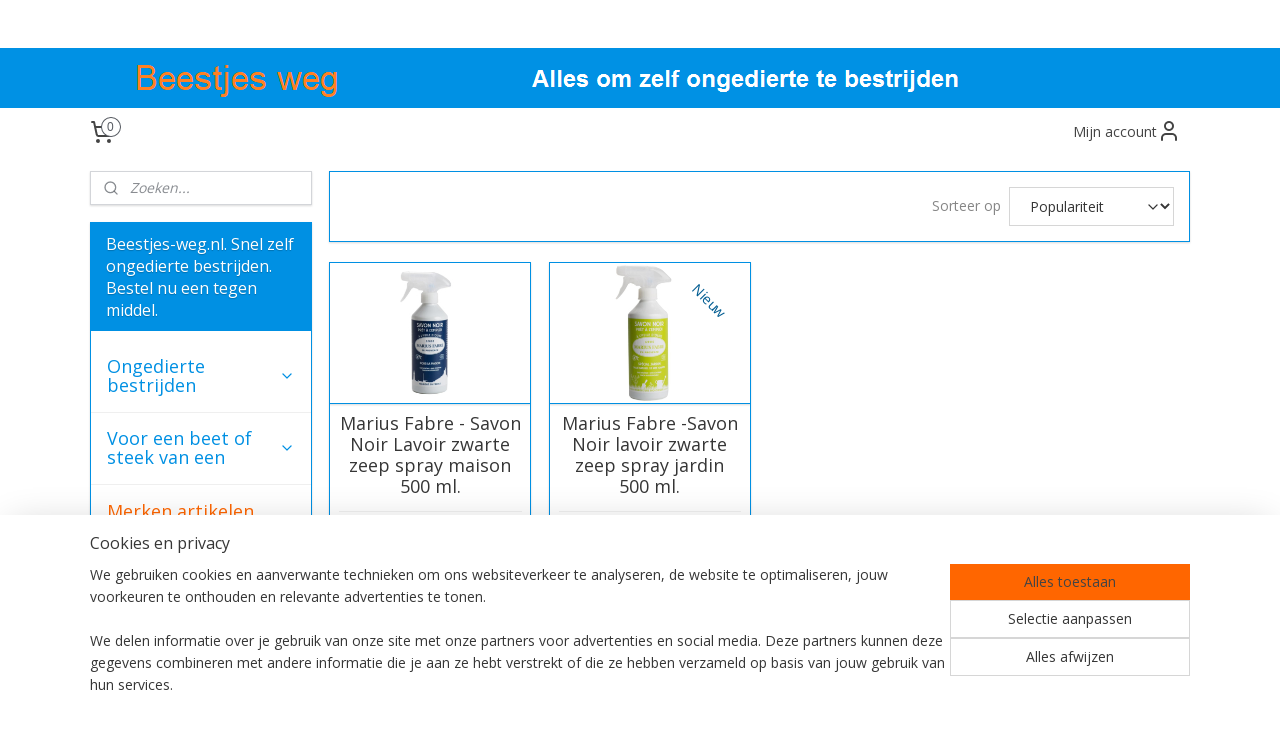

--- FILE ---
content_type: text/html; charset=UTF-8
request_url: https://www.beestjes-weg.nl/c-5747239/marius-fabre/
body_size: 23284
content:
<!DOCTYPE html>
<!--[if lt IE 7]>
<html lang="nl"
      class="no-js lt-ie9 lt-ie8 lt-ie7 secure"> <![endif]-->
<!--[if IE 7]>
<html lang="nl"
      class="no-js lt-ie9 lt-ie8 is-ie7 secure"> <![endif]-->
<!--[if IE 8]>
<html lang="nl"
      class="no-js lt-ie9 is-ie8 secure"> <![endif]-->
<!--[if gt IE 8]><!-->
<html lang="nl" class="no-js secure">
<!--<![endif]-->
<head prefix="og: http://ogp.me/ns#">
    <meta http-equiv="Content-Type" content="text/html; charset=UTF-8"/>

    <title>Marius Fabre | Beestjes-weg.nl. Snel zelf ongedierte bestrijden. Bestel nu een tegen middel.</title>
    <meta name="robots" content="noarchive"/>
    <meta name="robots" content="index,follow,noodp,noydir"/>
    
    <meta name="verify-v1" content="VAMax0wTpbwQIHuRoyD0Fbu0CjySeMHYXBJ-ydhBUyQ"/>
        <meta name="google-site-verification" content="VAMax0wTpbwQIHuRoyD0Fbu0CjySeMHYXBJ-ydhBUyQ"/>
    <meta name="viewport" content="width=device-width, initial-scale=1.0"/>
    <meta name="revisit-after" content="1 days"/>
    <meta name="generator" content="Mijnwebwinkel"/>
    <meta name="web_author" content="https://www.mijnwebwinkel.nl/"/>

    

    <meta property="og:site_name" content="Beestjes-weg.nl. Snel zelf ongedierte bestrijden. Bestel nu een tegen middel."/>

    <meta property="og:title" content="Marius Fabre"/>
    <meta property="og:description" content=""/>
    <meta property="og:type" content="website"/>
    <meta property="og:image" content="https://cdn.myonlinestore.eu/93e3d86f-6be1-11e9-a722-44a8421b9960/image/cache/full/68cbdc579b71506e831b006f2cb6ecb7a251e8c1.jpg"/>
        <meta property="og:image" content="https://cdn.myonlinestore.eu/93e3d86f-6be1-11e9-a722-44a8421b9960/image/cache/full/413c9985f336133949945e444cf57bb9dde574f7.jpg"/>
        <meta property="og:url" content="https://www.beestjes-weg.nl/c-5747239/marius-fabre/"/>

    <link rel="preload" as="style" href="https://static.myonlinestore.eu/assets/../js/fancybox/jquery.fancybox.css?20260123073340"
          onload="this.onload=null;this.rel='stylesheet'">
    <noscript>
        <link rel="stylesheet" href="https://static.myonlinestore.eu/assets/../js/fancybox/jquery.fancybox.css?20260123073340">
    </noscript>

    <link rel="stylesheet" type="text/css" href="https://asset.myonlinestore.eu/7yG1kgY0bJMEAQj4GbACHL6cb3JYGsb.css"/>

    <link rel="preload" as="style" href="https://static.myonlinestore.eu/assets/../fonts/fontawesome-6.4.2/css/fontawesome.min.css?20260123073340"
          onload="this.onload=null;this.rel='stylesheet'">
    <link rel="preload" as="style" href="https://static.myonlinestore.eu/assets/../fonts/fontawesome-6.4.2/css/solid.min.css?20260123073340"
          onload="this.onload=null;this.rel='stylesheet'">
    <link rel="preload" as="style" href="https://static.myonlinestore.eu/assets/../fonts/fontawesome-6.4.2/css/brands.min.css?20260123073340"
          onload="this.onload=null;this.rel='stylesheet'">
    <link rel="preload" as="style" href="https://static.myonlinestore.eu/assets/../fonts/fontawesome-6.4.2/css/v4-shims.min.css?20260123073340"
          onload="this.onload=null;this.rel='stylesheet'">
    <noscript>
        <link rel="stylesheet" href="https://static.myonlinestore.eu/assets/../fonts/font-awesome-4.1.0/css/font-awesome.4.1.0.min.css?20260123073340">
    </noscript>

    <link rel="preconnect" href="https://static.myonlinestore.eu/" crossorigin />
    <link rel="dns-prefetch" href="https://static.myonlinestore.eu/" />
    <link rel="preconnect" href="https://cdn.myonlinestore.eu" crossorigin />
    <link rel="dns-prefetch" href="https://cdn.myonlinestore.eu" />

    <script type="text/javascript" src="https://static.myonlinestore.eu/assets/../js/modernizr.js?20260123073340"></script>
        
    <link rel="canonical" href="https://www.beestjes-weg.nl/c-5747239/marius-fabre/"/>
    <link rel="icon" type="image/x-icon" href="https://cdn.myonlinestore.eu/93e3d86f-6be1-11e9-a722-44a8421b9960/favicon.ico?t=1769412901"
              />
    <script>
        var _rollbarConfig = {
        accessToken: 'd57a2075769e4401ab611d78421f1c89',
        captureUncaught: false,
        captureUnhandledRejections: false,
        verbose: false,
        payload: {
            environment: 'prod',
            person: {
                id: 152107,
            },
            ignoredMessages: [
                'request aborted',
                'network error',
                'timeout'
            ]
        },
        reportLevel: 'error'
    };
    // Rollbar Snippet
    !function(r){var e={};function o(n){if(e[n])return e[n].exports;var t=e[n]={i:n,l:!1,exports:{}};return r[n].call(t.exports,t,t.exports,o),t.l=!0,t.exports}o.m=r,o.c=e,o.d=function(r,e,n){o.o(r,e)||Object.defineProperty(r,e,{enumerable:!0,get:n})},o.r=function(r){"undefined"!=typeof Symbol&&Symbol.toStringTag&&Object.defineProperty(r,Symbol.toStringTag,{value:"Module"}),Object.defineProperty(r,"__esModule",{value:!0})},o.t=function(r,e){if(1&e&&(r=o(r)),8&e)return r;if(4&e&&"object"==typeof r&&r&&r.__esModule)return r;var n=Object.create(null);if(o.r(n),Object.defineProperty(n,"default",{enumerable:!0,value:r}),2&e&&"string"!=typeof r)for(var t in r)o.d(n,t,function(e){return r[e]}.bind(null,t));return n},o.n=function(r){var e=r&&r.__esModule?function(){return r.default}:function(){return r};return o.d(e,"a",e),e},o.o=function(r,e){return Object.prototype.hasOwnProperty.call(r,e)},o.p="",o(o.s=0)}([function(r,e,o){var n=o(1),t=o(4);_rollbarConfig=_rollbarConfig||{},_rollbarConfig.rollbarJsUrl=_rollbarConfig.rollbarJsUrl||"https://cdnjs.cloudflare.com/ajax/libs/rollbar.js/2.14.4/rollbar.min.js",_rollbarConfig.async=void 0===_rollbarConfig.async||_rollbarConfig.async;var a=n.setupShim(window,_rollbarConfig),l=t(_rollbarConfig);window.rollbar=n.Rollbar,a.loadFull(window,document,!_rollbarConfig.async,_rollbarConfig,l)},function(r,e,o){var n=o(2);function t(r){return function(){try{return r.apply(this,arguments)}catch(r){try{console.error("[Rollbar]: Internal error",r)}catch(r){}}}}var a=0;function l(r,e){this.options=r,this._rollbarOldOnError=null;var o=a++;this.shimId=function(){return o},"undefined"!=typeof window&&window._rollbarShims&&(window._rollbarShims[o]={handler:e,messages:[]})}var i=o(3),s=function(r,e){return new l(r,e)},d=function(r){return new i(s,r)};function c(r){return t(function(){var e=Array.prototype.slice.call(arguments,0),o={shim:this,method:r,args:e,ts:new Date};window._rollbarShims[this.shimId()].messages.push(o)})}l.prototype.loadFull=function(r,e,o,n,a){var l=!1,i=e.createElement("script"),s=e.getElementsByTagName("script")[0],d=s.parentNode;i.crossOrigin="",i.src=n.rollbarJsUrl,o||(i.async=!0),i.onload=i.onreadystatechange=t(function(){if(!(l||this.readyState&&"loaded"!==this.readyState&&"complete"!==this.readyState)){i.onload=i.onreadystatechange=null;try{d.removeChild(i)}catch(r){}l=!0,function(){var e;if(void 0===r._rollbarDidLoad){e=new Error("rollbar.js did not load");for(var o,n,t,l,i=0;o=r._rollbarShims[i++];)for(o=o.messages||[];n=o.shift();)for(t=n.args||[],i=0;i<t.length;++i)if("function"==typeof(l=t[i])){l(e);break}}"function"==typeof a&&a(e)}()}}),d.insertBefore(i,s)},l.prototype.wrap=function(r,e,o){try{var n;if(n="function"==typeof e?e:function(){return e||{}},"function"!=typeof r)return r;if(r._isWrap)return r;if(!r._rollbar_wrapped&&(r._rollbar_wrapped=function(){o&&"function"==typeof o&&o.apply(this,arguments);try{return r.apply(this,arguments)}catch(o){var e=o;throw e&&("string"==typeof e&&(e=new String(e)),e._rollbarContext=n()||{},e._rollbarContext._wrappedSource=r.toString(),window._rollbarWrappedError=e),e}},r._rollbar_wrapped._isWrap=!0,r.hasOwnProperty))for(var t in r)r.hasOwnProperty(t)&&(r._rollbar_wrapped[t]=r[t]);return r._rollbar_wrapped}catch(e){return r}};for(var p="log,debug,info,warn,warning,error,critical,global,configure,handleUncaughtException,handleAnonymousErrors,handleUnhandledRejection,captureEvent,captureDomContentLoaded,captureLoad".split(","),u=0;u<p.length;++u)l.prototype[p[u]]=c(p[u]);r.exports={setupShim:function(r,e){if(r){var o=e.globalAlias||"Rollbar";if("object"==typeof r[o])return r[o];r._rollbarShims={},r._rollbarWrappedError=null;var a=new d(e);return t(function(){e.captureUncaught&&(a._rollbarOldOnError=r.onerror,n.captureUncaughtExceptions(r,a,!0),e.wrapGlobalEventHandlers&&n.wrapGlobals(r,a,!0)),e.captureUnhandledRejections&&n.captureUnhandledRejections(r,a,!0);var t=e.autoInstrument;return!1!==e.enabled&&(void 0===t||!0===t||"object"==typeof t&&t.network)&&r.addEventListener&&(r.addEventListener("load",a.captureLoad.bind(a)),r.addEventListener("DOMContentLoaded",a.captureDomContentLoaded.bind(a))),r[o]=a,a})()}},Rollbar:d}},function(r,e){function o(r,e,o){if(e.hasOwnProperty&&e.hasOwnProperty("addEventListener")){for(var n=e.addEventListener;n._rollbarOldAdd&&n.belongsToShim;)n=n._rollbarOldAdd;var t=function(e,o,t){n.call(this,e,r.wrap(o),t)};t._rollbarOldAdd=n,t.belongsToShim=o,e.addEventListener=t;for(var a=e.removeEventListener;a._rollbarOldRemove&&a.belongsToShim;)a=a._rollbarOldRemove;var l=function(r,e,o){a.call(this,r,e&&e._rollbar_wrapped||e,o)};l._rollbarOldRemove=a,l.belongsToShim=o,e.removeEventListener=l}}r.exports={captureUncaughtExceptions:function(r,e,o){if(r){var n;if("function"==typeof e._rollbarOldOnError)n=e._rollbarOldOnError;else if(r.onerror){for(n=r.onerror;n._rollbarOldOnError;)n=n._rollbarOldOnError;e._rollbarOldOnError=n}e.handleAnonymousErrors();var t=function(){var o=Array.prototype.slice.call(arguments,0);!function(r,e,o,n){r._rollbarWrappedError&&(n[4]||(n[4]=r._rollbarWrappedError),n[5]||(n[5]=r._rollbarWrappedError._rollbarContext),r._rollbarWrappedError=null);var t=e.handleUncaughtException.apply(e,n);o&&o.apply(r,n),"anonymous"===t&&(e.anonymousErrorsPending+=1)}(r,e,n,o)};o&&(t._rollbarOldOnError=n),r.onerror=t}},captureUnhandledRejections:function(r,e,o){if(r){"function"==typeof r._rollbarURH&&r._rollbarURH.belongsToShim&&r.removeEventListener("unhandledrejection",r._rollbarURH);var n=function(r){var o,n,t;try{o=r.reason}catch(r){o=void 0}try{n=r.promise}catch(r){n="[unhandledrejection] error getting `promise` from event"}try{t=r.detail,!o&&t&&(o=t.reason,n=t.promise)}catch(r){}o||(o="[unhandledrejection] error getting `reason` from event"),e&&e.handleUnhandledRejection&&e.handleUnhandledRejection(o,n)};n.belongsToShim=o,r._rollbarURH=n,r.addEventListener("unhandledrejection",n)}},wrapGlobals:function(r,e,n){if(r){var t,a,l="EventTarget,Window,Node,ApplicationCache,AudioTrackList,ChannelMergerNode,CryptoOperation,EventSource,FileReader,HTMLUnknownElement,IDBDatabase,IDBRequest,IDBTransaction,KeyOperation,MediaController,MessagePort,ModalWindow,Notification,SVGElementInstance,Screen,TextTrack,TextTrackCue,TextTrackList,WebSocket,WebSocketWorker,Worker,XMLHttpRequest,XMLHttpRequestEventTarget,XMLHttpRequestUpload".split(",");for(t=0;t<l.length;++t)r[a=l[t]]&&r[a].prototype&&o(e,r[a].prototype,n)}}}},function(r,e){function o(r,e){this.impl=r(e,this),this.options=e,function(r){for(var e=function(r){return function(){var e=Array.prototype.slice.call(arguments,0);if(this.impl[r])return this.impl[r].apply(this.impl,e)}},o="log,debug,info,warn,warning,error,critical,global,configure,handleUncaughtException,handleAnonymousErrors,handleUnhandledRejection,_createItem,wrap,loadFull,shimId,captureEvent,captureDomContentLoaded,captureLoad".split(","),n=0;n<o.length;n++)r[o[n]]=e(o[n])}(o.prototype)}o.prototype._swapAndProcessMessages=function(r,e){var o,n,t;for(this.impl=r(this.options);o=e.shift();)n=o.method,t=o.args,this[n]&&"function"==typeof this[n]&&("captureDomContentLoaded"===n||"captureLoad"===n?this[n].apply(this,[t[0],o.ts]):this[n].apply(this,t));return this},r.exports=o},function(r,e){r.exports=function(r){return function(e){if(!e&&!window._rollbarInitialized){for(var o,n,t=(r=r||{}).globalAlias||"Rollbar",a=window.rollbar,l=function(r){return new a(r)},i=0;o=window._rollbarShims[i++];)n||(n=o.handler),o.handler._swapAndProcessMessages(l,o.messages);window[t]=n,window._rollbarInitialized=!0}}}}]);
    // End Rollbar Snippet
    </script>
    <script defer type="text/javascript" src="https://static.myonlinestore.eu/assets/../js/jquery.min.js?20260123073340"></script><script defer type="text/javascript" src="https://static.myonlinestore.eu/assets/../js/mww/shop.js?20260123073340"></script><script defer type="text/javascript" src="https://static.myonlinestore.eu/assets/../js/mww/shop/category.js?20260123073340"></script><script defer type="text/javascript" src="https://static.myonlinestore.eu/assets/../js/fancybox/jquery.fancybox.pack.js?20260123073340"></script><script defer type="text/javascript" src="https://static.myonlinestore.eu/assets/../js/fancybox/jquery.fancybox-thumbs.js?20260123073340"></script><script defer type="text/javascript" src="https://static.myonlinestore.eu/assets/../js/mww/image.js?20260123073340"></script><script defer type="text/javascript" src="https://static.myonlinestore.eu/assets/../js/mww/navigation.js?20260123073340"></script><script defer type="text/javascript" src="https://static.myonlinestore.eu/assets/../js/delay.js?20260123073340"></script><script defer type="text/javascript" src="https://static.myonlinestore.eu/assets/../js/mww/ajax.js?20260123073340"></script><script defer type="text/javascript" src="https://static.myonlinestore.eu/assets/../js/foundation/foundation.min.js?20260123073340"></script><script defer type="text/javascript" src="https://static.myonlinestore.eu/assets/../js/foundation/foundation/foundation.topbar.js?20260123073340"></script><script defer type="text/javascript" src="https://static.myonlinestore.eu/assets/../js/foundation/foundation/foundation.tooltip.js?20260123073340"></script><script defer type="text/javascript" src="https://static.myonlinestore.eu/assets/../js/mww/deferred.js?20260123073340"></script>
        <script src="https://static.myonlinestore.eu/assets/webpack/bootstrapper.ce10832e.js"></script>
    
    <script src="https://static.myonlinestore.eu/assets/webpack/vendor.85ea91e8.js" defer></script><script src="https://static.myonlinestore.eu/assets/webpack/main.c5872b2c.js" defer></script>
    
    <script src="https://static.myonlinestore.eu/assets/webpack/webcomponents.377dc92a.js" defer></script>
    
    <script src="https://static.myonlinestore.eu/assets/webpack/render.8395a26c.js" defer></script>

    <script>
        window.bootstrapper.add(new Strap('marketingScripts', []));
    </script>
        <script>
  window.dataLayer = window.dataLayer || [];

  function gtag() {
    dataLayer.push(arguments);
  }

    gtag(
    "consent",
    "default",
    {
      "ad_storage": "denied",
      "ad_user_data": "denied",
      "ad_personalization": "denied",
      "analytics_storage": "denied",
      "security_storage": "granted",
      "personalization_storage": "denied",
      "functionality_storage": "denied",
    }
  );

  gtag("js", new Date());
  gtag("config", 'G-HSRC51ENF9', { "groups": "myonlinestore" });</script>
<script async src="https://www.googletagmanager.com/gtag/js?id=G-HSRC51ENF9"></script>
        <script>
        
    </script>
        
<script>
    var marketingStrapId = 'marketingScripts'
    var marketingScripts = window.bootstrapper.use(marketingStrapId);

    if (marketingScripts === null) {
        marketingScripts = [];
    }

    
    window.bootstrapper.update(new Strap(marketingStrapId, marketingScripts));
</script>
    <noscript>
        <style>ul.products li {
                opacity: 1 !important;
            }</style>
    </noscript>

            <script>
                (function (w, d, s, l, i) {
            w[l] = w[l] || [];
            w[l].push({
                'gtm.start':
                    new Date().getTime(), event: 'gtm.js'
            });
            var f = d.getElementsByTagName(s)[0],
                j = d.createElement(s), dl = l != 'dataLayer' ? '&l=' + l : '';
            j.async = true;
            j.src =
                'https://www.googletagmanager.com/gtm.js?id=' + i + dl;
            f.parentNode.insertBefore(j, f);
        })(window, document, 'script', 'dataLayer', 'GTM-MSQ3L6L');
            </script>

</head>
<body    class="lang-nl_NL layout-width-1100 twoColumn">

    <noscript>
                    <iframe src="https://www.googletagmanager.com/ns.html?id=GTM-MSQ3L6L" height="0" width="0"
                    style="display:none;visibility:hidden"></iframe>
            </noscript>


<header>
    <a tabindex="0" id="skip-link" class="button screen-reader-text" href="#content">Spring naar de hoofdtekst</a>
</header>


<div id="react_element__filter"></div>

<div class="site-container">
    <div class="inner-wrap">
                    <nav class="tab-bar mobile-navigation custom-topbar ">
    <section class="left-button" style="display: none;">
        <a class="mobile-nav-button"
           href="#" data-react-trigger="mobile-navigation-toggle">
                <div   
    aria-hidden role="img"
    class="icon icon--sf-menu
        "
    >
    <svg><use xlink:href="#sf-menu"></use></svg>
    </div>
&#160;
                <span>Menu</span>        </a>
    </section>
    <section class="title-section">
        <span class="title">Beestjes-weg.nl. Snel zelf ongedierte bestrijden. Bestel nu een tegen middel.</span>
    </section>
    <section class="right-button">

                                            <a href="javascript:void(0)" class="foldout-account">
                    <span class="profile-icon"
                          data-logged-in="false">    <div   
    aria-hidden role="img"
    class="icon icon--sf-user
        "
    >
    <svg><use xlink:href="#sf-user"></use></svg>
    </div>
</span>
                    <span class="profile-icon" data-logged-in="true"
                          style="display: none">    <div   
    aria-hidden role="img"
    class="icon icon--sf-user-check
        "
    >
    <svg><use xlink:href="#sf-user-check"></use></svg>
    </div>
</span>
                </a>
                                    
        <a href="/cart/" class="cart-icon hidden">
                <div   
    aria-hidden role="img"
    class="icon icon--sf-shopping-cart
        "
    >
    <svg><use xlink:href="#sf-shopping-cart"></use></svg>
    </div>
            <span class="cart-count" style="display: none"></span>
        </a>
    </section>
</nav>
        
        
        <div class="bg-container custom-css-container"             data-active-language="nl"
            data-current-date="26-01-2026"
            data-category-id="5747239"
            data-article-id="unknown"
            data-article-category-id="unknown"
            data-article-name="unknown"
        >
            <noscript class="no-js-message">
                <div class="inner">
                    Javascript is uitgeschakeld.


Zonder Javascript is het niet mogelijk bestellingen te plaatsen in deze webwinkel en zijn een aantal functionaliteiten niet beschikbaar.
                </div>
            </noscript>

            <div id="header">
                <div id="react_root"><!-- --></div>
                <div
                    class="header-bar-top">
                                                
<div class="row header-bar-inner" data-bar-position="top" data-options="sticky_on: [medium, large]; is_hover: true; scrolltop: true;" data-topbar>
    <section class="top-bar-section">
            </section>
</div>

                                    </div>

                



<sf-header-image
    class="web-component"
    header-element-height="60px"
    align="center"
    store-name="Beestjes-weg.nl. Snel zelf ongedierte bestrijden. Bestel nu een tegen middel."
    store-url="https://www.beestjes-weg.nl/"
    background-image-url="https://cdn.myonlinestore.eu/93e3d86f-6be1-11e9-a722-44a8421b9960/nl_NL_image_header_4.png?t=1769412901"
    mobile-background-image-url=""
    logo-custom-width=""
    logo-custom-height=""
    page-column-width="1100"
    style="
        height: 60px;

        --background-color: transparent;
        --background-height: 60px;
        --background-aspect-ratio: 36.666666666667;
        --scaling-background-aspect-ratio: 18.333333333333;
        --mobile-background-height: 0px;
        --mobile-background-aspect-ratio: 1;
        --color: #0090E3;
        --logo-custom-width: auto;
        --logo-custom-height: auto;
        --logo-aspect-ratio: 1
        ">
    </sf-header-image>
                <div class="header-bar-bottom">
                                                
<div class="row header-bar-inner" data-bar-position="header" data-options="sticky_on: [medium, large]; is_hover: true; scrolltop: true;" data-topbar>
    <section class="top-bar-section">
                                    <div class="module-container cart align-left">
                    
<div class="header-cart module moduleCartCompact" data-ajax-cart-replace="true" data-productcount="0">
            <a href="/cart/?category_id=5747239" class="foldout-cart">
                <div   
    aria-hidden role="img"
    class="icon icon--sf-shopping-cart
        "
            title="Winkelwagen"
    >
    <svg><use xlink:href="#sf-shopping-cart"></use></svg>
    </div>
            <span class="count">0</span>
        </a>
        <div class="hidden-cart-details">
            <div class="invisible-hover-area">
                <div data-mobile-cart-replace="true" class="cart-details">
                                            <div class="cart-summary">
                            Geen artikelen in winkelwagen.
                        </div>
                                    </div>

                            </div>
        </div>
    </div>

                </div>
                                                <div class="module-container myaccount align-right">
                    
<div class="module my-account-bar">
            <a href="javascript:void(0)" class="foldout-account">
            Mijn account     <div   
    aria-hidden role="img"
    class="icon icon--sf-user
        "
    >
    <svg><use xlink:href="#sf-user"></use></svg>
    </div>
        </a>
        <div class="saveforlater-counter-topbar" id="react_element__saveforlater-topbar-counter"
             data-show-counter=""></div>
        <div class="my-account-overlay"></div>
        <div class="hidden-account-details">
            <div class="invisible-hover-area">
                <div class="header">
                    <div class="header-text">Mijn account</div>
                    <div class="close-button">
                            <div   
    aria-hidden role="img"
    class="icon icon--close-button icon--sf-x
        "
            title="close-button"
    >
    <svg><use xlink:href="#sf-x"></use></svg>
    </div>
                    </div>
                </div>
                <div class="scrollable">
                    <h3 class="existing-customer">Inloggen</h3>
                    <div class="form-group">
                        <form accept-charset="UTF-8" name=""
          method="post" action="/customer/login/?referer=/c-5747239/marius-fabre/" class="legacy" id="login_form">
                        <script>
    document.addEventListener("DOMContentLoaded", function () {
        Array.from(document.querySelectorAll("#login_form")).map(
            form => form.addEventListener("submit", function () {
                Array.from(document.querySelectorAll("#login")).map(button => button.disabled = true);
            })
        );
    });
</script>
                        
                        <div class="form-group        ">
    <label class="control-label required" for="customer_account_username">E-mailadres</label><div class="control-group">
            <div class="control-container   no-errors    ">
                                <input type="email"
            id="customer_account_username" name="_username" required="required" class="default form-control" maxlength="100"
                                                    data-validator-range="0-0"
                />
                    </div>
                                </div>
</div>
    
                        <div class="form-group        ">
    <label class="control-label required" for="customer_account_password">Wachtwoord</label><div class="control-group">
            <div class="control-container   no-errors    ">
                                <input type="password"
            id="customer_account_password" name="_password" required="required" class="default form-control" maxlength="64"
                                                    data-validator-range="0-0"
                />
                    </div>
                                </div>
</div>
    
                        <div class="form-row buttons">
                            <button type="submit" id="login" name="login" class="btn">
                                Inloggen
                            </button>
                        </div>
                        <input type="hidden"
            id="_csrf_token" name="_csrf_token" class="form-control"
            value="0f71e7289f430ec89a.UaT8myTOm4s1W9M8dNnYWl1wcpZi0o4WczN6ADrGN84.Jcme2FaeqvJeKIZ3OOycKi0mN_MpmsJkNlAIQwiJB6o91sjpVKz12gc5kg"                                         data-validator-range="0-0"
                />
        </form>
                    </div>
                    <a class="forgot-password-link" href="/customer/forgot-password/">Wachtwoord vergeten?</a>
                                            <hr/>
                        <h3 class="without-account">Geen account?</h3>
                        <p>
                            Met een account kun je sneller bestellen en heb je een overzicht van je eerdere bestellingen.
                        </p>
                        <a href="https://www.beestjes-weg.nl/customer/register/?referer=/c-5747239/marius-fabre/"
                           class="btn">Account aanmaken</a>
                                    </div>
            </div>
        </div>
    </div>

                </div>
                        </section>
</div>

                                    </div>
            </div>

                            <div class="mega-menu-overlay"></div>
            
            
            <div id="content" class="columncount-2">
                <div class="row">
                                                                                                                            <div class="columns large-11 medium-10 medium-push-4 large-push-3" id="centercolumn">
    
    
                                <script>
        window.bootstrapper.add(new Strap('filters', ));
        window.bootstrapper.add(new Strap('criteria', ));
    </script>
    
                        
    
    
        <div id="react_element__category-events"><!-- --></div>
        
        <div class="prev_next top display_mode_4">
    <div class="row collapse overviewOptions">
        <div class="overviewOptions-item filter-toggle">
                        
                                        <div class="sorting-selection-mobile">
                    <div class="sortingSelect">
                        <div class="inline-select">
                            <span class="sorting-selection-mobile-icon inline-select-icon">
                                    <span
    aria-hidden role="img"
    class="icon icon--sf-arrow-down-up
        "
    >
    <svg><use xlink:href="#sf-arrow-down-up"></use></svg>
    </span>
                            </span>
                            <select onchange="mww.shop.category.sortArticles(event)" aria-label="Sorteer op">
                                <option value="0">
                                    Populariteit</option>
                                <option  value="1">
                                    Laagste prijs</option>
                                <option  value="2">
                                    Hoogste prijs</option>
                                <option  value="3">
                                    A - Z</option>
                                <option  value="4">
                                    Z - A</option>
                                <option  value="5">
                                    Nieuw - Oud</option>
                                <option  value="6">
                                    Oud - Nieuw</option>
                            </select>
                            <span class="inline-select-icon">
                                    <span
    aria-hidden role="img"
    class="icon icon--sf-chevron-down
        "
    >
    <svg><use xlink:href="#sf-chevron-down"></use></svg>
    </span>
                            </span>
                        </div>
                    </div>
                </div>
                    </div>
        <div class="overviewOptions-item">
                                                                                        <div class="sorting-selection-desktop">
                    <div class="sortingSelect">
                        <span class="prefix">
                            Sorteer op</span>
                        <div class="inline-select">
                            <select onchange="mww.shop.category.sortArticles(event)" aria-label="Sorteer op">
                                <option value="0">
                                    Populariteit</option>
                                <option  value="1">
                                    Laagste prijs</option>
                                <option  value="2">
                                    Hoogste prijs</option>
                                <option  value="3">
                                    A - Z</option>
                                <option  value="4">
                                    Z - A</option>
                                <option  value="5">
                                    Nieuw - Oud</option>
                                <option  value="6">
                                    Oud - Nieuw</option>
                            </select>
                            <span class="inline-select-icon">
                                    <span
    aria-hidden role="img"
    class="icon icon--sf-chevron-down
        "
    >
    <svg><use xlink:href="#sf-chevron-down"></use></svg>
    </span>
                            </span>
                        </div>
                    </div>
                </div>
                    </div>
    </div>
</div>

                
    
<ul class="products flexbox showDesc">
                        <li id="article_64593016"><span class="row-top"><a href="https://cdn.myonlinestore.eu/93e3d86f-6be1-11e9-a722-44a8421b9960/image/cache/full/68cbdc579b71506e831b006f2cb6ecb7a251e8c1.jpg?20260123073340" class="fancybox zoom" rel="overview"
           title="Marius Fabre - Savon Noir  Lavoir zwarte zeep spray maison 500 ml."
           data-product-url="https://www.beestjes-weg.nl/a-64593016/marius-fabre/marius-fabre-savon-noir-lavoir-zwarte-zeep-spray-maison-500-ml/"><div   
    aria-hidden role="img"
    class="icon icon--sf-zoom-in
        "
            title="zoom-in"
    ><svg><use xlink:href="#sf-zoom-in"></use></svg></div></a><a href="https://www.beestjes-weg.nl/a-64593016/marius-fabre/marius-fabre-savon-noir-lavoir-zwarte-zeep-spray-maison-500-ml/" class="image" title="Marius Fabre - Savon Noir  Lavoir zwarte zeep spray maison 500 ml."
           style="background-image: url(https://cdn.myonlinestore.eu/93e3d86f-6be1-11e9-a722-44a8421b9960/image/cache/article/68cbdc579b71506e831b006f2cb6ecb7a251e8c1.jpg?20260123073340);"><img src="https://cdn.myonlinestore.eu/93e3d86f-6be1-11e9-a722-44a8421b9960/image/cache/article/68cbdc579b71506e831b006f2cb6ecb7a251e8c1.jpg?20260123073340" alt="Marius Fabre - Savon Noir  Lavoir zwarte zeep spray maison 500 ml." /></a><div class="save-button-overview" id="react_element__saveforlater-overview-button" data-product-id="0dc8438e-bd59-11eb-a98b-0a6e45a98899" data-analytics-id="41351611" data-product-name="Marius Fabre - Savon Noir  Lavoir zwarte zeep spray maison 500 ml." data-value="12.950000" data-currency="EUR"></div></span><span class="row-bottom"><div class="info"><a href="https://www.beestjes-weg.nl/a-64593016/marius-fabre/marius-fabre-savon-noir-lavoir-zwarte-zeep-spray-maison-500-ml/" class="title">Marius Fabre - Savon Noir  Lavoir zwarte zeep spray maison 500 ml.</a><p class="desc">
                        Marius Fabre Savon Noir - Zwarte zeep - kant en klaar oplossing in een fles met een spray.<br /><br />
Al 110 jaar maakt het familiebedrijf Marius Fabre een zwarte olijfoliezeep op exclusieve basis van plantaardige oliën. In tegenstelling…
        </p><div class="right"><span class="pricetag"><span class="regular">
                    € 12,<sup>95</sup></span></span><div class="product-overview-buttons "><form method="post" action="/order/cart/article-add/" class="order-button addToCartForm"><input type="hidden" name="category_article_id" value="64593016"/><button onclick="if (window.overviewAddToCart) window.overviewAddToCart({ id: '41351611', name: 'Marius Fabre - Savon Noir  Lavoir zwarte zeep spray maison 500 ml.', quantity: 1, value: '12.950000', currency: 'EUR' });" class="btn" type="submit"
                                title="Marius Fabre - Savon Noir  Lavoir zwarte zeep spray maison 500 ml. bestellen">Bestellen</button></form></div></div></div></span></li>                                <li id="article_64593017" class="has-badge"><span class="row-top"><a href="https://www.beestjes-weg.nl/a-64593017/marius-fabre/marius-fabre-savon-noir-lavoir-zwarte-zeep-spray-jardin-500-ml/" title="Marius Fabre -Savon Noir lavoir zwarte zeep spray jardin 500 ml."
           class="badge small"><p>Nieuw</p></a><a href="https://cdn.myonlinestore.eu/93e3d86f-6be1-11e9-a722-44a8421b9960/image/cache/full/413c9985f336133949945e444cf57bb9dde574f7.jpg?20260123073340" class="fancybox zoom" rel="overview"
           title="Marius Fabre -Savon Noir lavoir zwarte zeep spray jardin 500 ml."
           data-product-url="https://www.beestjes-weg.nl/a-64593017/marius-fabre/marius-fabre-savon-noir-lavoir-zwarte-zeep-spray-jardin-500-ml/"><div   
    aria-hidden role="img"
    class="icon icon--sf-zoom-in
        "
            title="zoom-in"
    ><svg><use xlink:href="#sf-zoom-in"></use></svg></div></a><a href="https://www.beestjes-weg.nl/a-64593017/marius-fabre/marius-fabre-savon-noir-lavoir-zwarte-zeep-spray-jardin-500-ml/" class="image" title="Marius Fabre -Savon Noir lavoir zwarte zeep spray jardin 500 ml."
           style="background-image: url(https://cdn.myonlinestore.eu/93e3d86f-6be1-11e9-a722-44a8421b9960/image/cache/article/413c9985f336133949945e444cf57bb9dde574f7.jpg?20260123073340);"><img src="https://cdn.myonlinestore.eu/93e3d86f-6be1-11e9-a722-44a8421b9960/image/cache/article/413c9985f336133949945e444cf57bb9dde574f7.jpg?20260123073340" alt="Marius Fabre -Savon Noir lavoir zwarte zeep spray jardin 500 ml." /></a><div class="save-button-overview" id="react_element__saveforlater-overview-button" data-product-id="9de882be-bde3-11eb-a98b-0a6e45a98899" data-analytics-id="48372476" data-product-name="Marius Fabre -Savon Noir lavoir zwarte zeep spray jardin 500 ml." data-value="12.950000" data-currency="EUR"></div></span><span class="row-bottom"><div class="info"><a href="https://www.beestjes-weg.nl/a-64593017/marius-fabre/marius-fabre-savon-noir-lavoir-zwarte-zeep-spray-jardin-500-ml/" class="title">Marius Fabre -Savon Noir lavoir zwarte zeep spray jardin 500 ml.</a><p class="desc">
                        Savon Noir Jardin – uw bondgenoot in de tuin. Beschermt planten tegen bladluis en andere insecten. De vloeibare Savon Noir - zwarte zeep voor de tuin is klaar voor gebruik. De zeepoplossing is gemaakt van de gepatenteerde Savon…
        </p><div class="right"><span class="pricetag"><span class="regular">
                    € 12,<sup>95</sup></span></span><div class="product-overview-buttons "><form method="post" action="/order/cart/article-add/" class="order-button addToCartForm"><input type="hidden" name="category_article_id" value="64593017"/><button onclick="if (window.overviewAddToCart) window.overviewAddToCart({ id: '48372476', name: 'Marius Fabre -Savon Noir lavoir zwarte zeep spray jardin 500 ml.', quantity: 1, value: '12.950000', currency: 'EUR' });" class="btn" type="submit"
                                title="Marius Fabre -Savon Noir lavoir zwarte zeep spray jardin 500 ml. bestellen">Bestellen</button></form></div></div></div></span></li>            </ul>
    


                        <div class="intro rte_content">
                            
            </div>



    
    
            
    </div>
<div class="columns large-3 medium-4 medium-pull-10 large-pull-11" id="leftcolumn">
            <div class="pane paneColumn paneColumnLeft">
            <div class="search-block search-column">
    <div class="react_element__searchbox" 
        data-post-url="/search/" 
        data-search-phrase=""></div>
</div>
            <div class="block navigation side-menu">
    <h3>Beestjes-weg.nl. Snel zelf ongedierte bestrijden. Bestel nu een tegen middel.</h3>
    <ul>    

    


<li class="has-dropdown">
            <a href="https://www.beestjes-weg.nl/" class="no_underline">
            Ongedierte bestrijden
                                                <div aria-hidden role="img" class="icon"><svg><use xlink:href="#sf-chevron-down"></use></svg></div>
                                    </a>

                                    <ul class="dropdown">
                        

    


<li class="has-dropdown">
            <a href="https://www.beestjes-weg.nl/c-1544365/mieren/" class="no_underline">
            Mieren
                                                <div aria-hidden role="img" class="icon sub-item"><svg><use xlink:href="#sf-chevron-right"></use></svg></div>
                                    </a>

                                    <ul class="dropdown">
                        




<li class="">
            <a href="https://www.beestjes-weg.nl/c-1544364/mieren-in-huis-bestrijden/" class="no_underline">
            Mieren in huis bestrijden
                    </a>

                                </li>
    




<li class="">
            <a href="https://www.beestjes-weg.nl/c-1547769/mieren-onder-terras-tegels-bestrijden/" class="no_underline">
            Mieren onder terras tegels bestrijden
                    </a>

                                </li>
    




<li class="">
            <a href="https://www.beestjes-weg.nl/c-1568337/mieren-in-het-gazon-gras-bestrijden/" class="no_underline">
            Mieren in het gazon gras bestrijden
                    </a>

                                </li>
    




<li class="">
            <a href="https://www.beestjes-weg.nl/c-2945611/mieren-in-planten-bestrijden/" class="no_underline">
            Mieren in planten bestrijden
                    </a>

                                </li>
    

    


<li class="has-dropdown">
            <a href="https://www.beestjes-weg.nl/c-2094225/mieren-natuurlijk-bestrijden/" class="no_underline">
            Mieren natuurlijk bestrijden
                                                <div aria-hidden role="img" class="icon sub-item"><svg><use xlink:href="#sf-chevron-right"></use></svg></div>
                                    </a>

                                    <ul class="dropdown">
                        




<li class="">
            <a href="https://www.beestjes-weg.nl/c-2945460/gebruiksaanwijzingen/" class="no_underline">
            Gebruiksaanwijzingen
                    </a>

                                </li>
                </ul>
                        </li>
    




<li class="">
            <a href="https://www.beestjes-weg.nl/c-1569010/mierenspray/" class="no_underline">
            Mierenspray
                    </a>

                                </li>
    




<li class="">
            <a href="https://www.beestjes-weg.nl/c-1569009/mierenpoeder-en-korrels/" class="no_underline">
            Mierenpoeder en korrels
                    </a>

                                </li>
    




<li class="">
            <a href="https://www.beestjes-weg.nl/c-1569008/mierenlokdoosjes/" class="no_underline">
            Mierenlokdoosjes
                    </a>

                                </li>
    




<li class="">
            <a href="https://www.beestjes-weg.nl/c-1546598/informatie-over-mieren/" class="no_underline">
            Informatie over mieren
                    </a>

                                </li>
                </ul>
                        </li>
    

    


<li class="has-dropdown">
            <a href="https://www.beestjes-weg.nl/c-2301327/last-van-zilvervisjes-of-papiervisjes/" class="no_underline">
            Last van zilvervisjes of papiervisjes?
                                                <div aria-hidden role="img" class="icon sub-item"><svg><use xlink:href="#sf-chevron-right"></use></svg></div>
                                    </a>

                                    <ul class="dropdown">
                        

    


<li class="has-dropdown">
            <a href="https://www.beestjes-weg.nl/c-2302690/zilvervisjes-natuurlijk-bestrijden/" class="no_underline">
            Zilvervisjes natuurlijk bestrijden
                                                <div aria-hidden role="img" class="icon sub-item"><svg><use xlink:href="#sf-chevron-right"></use></svg></div>
                                    </a>

                                    <ul class="dropdown">
                        




<li class="">
            <a href="https://www.beestjes-weg.nl/c-2312412/zilvervisjes-weg-gebruiksaanwijzingen/" class="no_underline">
            Zilvervisjes-weg Gebruiksaanwijzingen
                    </a>

                                </li>
                </ul>
                        </li>
    




<li class="">
            <a href="https://www.beestjes-weg.nl/c-5883172/geurblokjes-anti-zilvervisjes/" class="no_underline">
            Geurblokjes Anti Zilvervisjes
                    </a>

                                </li>
    




<li class="">
            <a href="https://www.beestjes-weg.nl/c-2302693/spray-anti-zilvervisjes/" class="no_underline">
            Spray  Anti Zilvervisjes 
                    </a>

                                </li>
    




<li class="">
            <a href="https://www.beestjes-weg.nl/c-3701088/kledingbeschermhoezen/" class="no_underline">
            Kledingbeschermhoezen
                    </a>

                                </li>
    




<li class="">
            <a href="https://www.beestjes-weg.nl/c-3430630/lavendelzakjes/" class="no_underline">
            Lavendelzakjes  
                    </a>

                                </li>
    

    


<li class="has-dropdown">
            <a href="https://www.beestjes-weg.nl/c-2459595/informatie-over-zilvervisjes/" class="no_underline">
            Informatie over zilvervisjes
                                                <div aria-hidden role="img" class="icon sub-item"><svg><use xlink:href="#sf-chevron-right"></use></svg></div>
                                    </a>

                                    <ul class="dropdown">
                        




<li class="">
            <a href="https://www.beestjes-weg.nl/c-6437647/wat-is-een-zilvervisje-of-papiervisje/" class="no_underline">
            Wat is een zilvervisje of papiervisje?
                    </a>

                                </li>
    




<li class="">
            <a href="https://www.beestjes-weg.nl/c-6437650/papiervisjes-en-zilvervisjes-bestrijden/" class="no_underline">
            Papiervisjes en zilvervisjes bestrijden
                    </a>

                                </li>
    




<li class="">
            <a href="https://www.beestjes-weg.nl/c-6437653/etherische-olien-tegen-zilvervisjes/" class="no_underline">
            Etherische oliën tegen zilvervisjes
                    </a>

                                </li>
                </ul>
                        </li>
                </ul>
                        </li>
    

    


<li class="has-dropdown">
            <a href="https://www.beestjes-weg.nl/c-2301406/motten/" class="no_underline">
            Motten
                                                <div aria-hidden role="img" class="icon sub-item"><svg><use xlink:href="#sf-chevron-right"></use></svg></div>
                                    </a>

                                    <ul class="dropdown">
                        

    


<li class="has-dropdown">
            <a href="https://www.beestjes-weg.nl/c-3899604/kleding-motten-natuurlijk-bestrijden/" class="no_underline">
            Kleding motten natuurlijk bestrijden
                                                <div aria-hidden role="img" class="icon sub-item"><svg><use xlink:href="#sf-chevron-right"></use></svg></div>
                                    </a>

                                    <ul class="dropdown">
                        




<li class="">
            <a href="https://www.beestjes-weg.nl/c-2312408/motten-weg-gebruiksaanwijzingen/" class="no_underline">
            Motten-weg Gebruiksaanwijzingen
                    </a>

                                </li>
                </ul>
                        </li>
    




<li class="">
            <a href="https://www.beestjes-weg.nl/c-6757613/geurblokjes-anti-mot/" class="no_underline">
            Geurblokjes Anti Mot
                    </a>

                                </li>
    




<li class="">
            <a href="https://www.beestjes-weg.nl/c-7092977/kleding-mottenvallen/" class="no_underline">
            Kleding Mottenvallen
                    </a>

                                </li>
    




<li class="">
            <a href="https://www.beestjes-weg.nl/c-2860013/spray-anti-mot/" class="no_underline">
            Spray Anti Mot
                    </a>

                                </li>
    




<li class="">
            <a href="https://www.beestjes-weg.nl/c-3110014/kledingbeschermhoezen/" class="no_underline">
            Kledingbeschermhoezen
                    </a>

                                </li>
    

    


<li class="has-dropdown">
            <a href="https://www.beestjes-weg.nl/c-2312527/kleding-motten-bestrijden/" class="no_underline">
            Kleding motten bestrijden
                                                <div aria-hidden role="img" class="icon sub-item"><svg><use xlink:href="#sf-chevron-right"></use></svg></div>
                                    </a>

                                    <ul class="dropdown">
                        




<li class="">
            <a href="https://www.beestjes-weg.nl/c-2312257/kleding-motten-natuurlijk-bestrijden/" class="no_underline">
            Kleding motten natuurlijk bestrijden
                    </a>

                                </li>
                </ul>
                        </li>
    




<li class="">
            <a href="https://www.beestjes-weg.nl/c-3899570/kleding-motten-chemisch-bestrijden/" class="no_underline">
            Kleding motten chemisch bestrijden
                    </a>

                                </li>
    




<li class="">
            <a href="https://www.beestjes-weg.nl/c-2312495/levensmiddelen-anti-mot/" class="no_underline">
            Levensmiddelen Anti Mot
                    </a>

                                </li>
    




<li class="">
            <a href="https://www.beestjes-weg.nl/c-3430509/lavendelzakjes/" class="no_underline">
            Lavendelzakjes  
                    </a>

                                </li>
    

    


<li class="has-dropdown">
            <a href="https://www.beestjes-weg.nl/c-2466836/informatie-over-motten/" class="no_underline">
            Informatie over motten
                                                <div aria-hidden role="img" class="icon sub-item"><svg><use xlink:href="#sf-chevron-right"></use></svg></div>
                                    </a>

                                    <ul class="dropdown">
                        




<li class="">
            <a href="https://www.beestjes-weg.nl/c-6437626/waarom-eet-de-mot-kleding/" class="no_underline">
            Waarom eet de mot kleding
                    </a>

                                </li>
    




<li class="">
            <a href="https://www.beestjes-weg.nl/c-6437629/motten-bestrijden-tips-tegen-motten/" class="no_underline">
            Motten bestrijden &amp; tips tegen motten
                    </a>

                                </li>
    




<li class="">
            <a href="https://www.beestjes-weg.nl/c-6437632/een-mottenplaag/" class="no_underline">
            Een mottenplaag
                    </a>

                                </li>
    




<li class="">
            <a href="https://www.beestjes-weg.nl/c-6437635/etherische-olien-tegen-motten/" class="no_underline">
            Etherische oliën tegen motten
                    </a>

                                </li>
    




<li class="">
            <a href="https://www.beestjes-weg.nl/c-6437644/mottenballen/" class="no_underline">
            Mottenballen
                    </a>

                                </li>
    

    


<li class="has-dropdown">
            <a href="https://www.beestjes-weg.nl/c-2312165/slakken/" class="no_underline">
            Slakken
                                                <div aria-hidden role="img" class="icon sub-item"><svg><use xlink:href="#sf-chevron-right"></use></svg></div>
                                    </a>

                                    <ul class="dropdown">
                        




<li class="">
            <a href="https://www.beestjes-weg.nl/c-2468257/slakken-natuurlijk-bestrijden/" class="no_underline">
            Slakken natuurlijk bestrijden
                    </a>

                                </li>
                </ul>
                        </li>
                </ul>
                        </li>
                </ul>
                        </li>
    

    


<li class="has-dropdown">
            <a href="https://www.beestjes-weg.nl/c-2301410/last-van-muggen/" class="no_underline">
            Last van muggen?
                                                <div aria-hidden role="img" class="icon sub-item"><svg><use xlink:href="#sf-chevron-right"></use></svg></div>
                                    </a>

                                    <ul class="dropdown">
                        




<li class="">
            <a href="https://www.beestjes-weg.nl/c-2452505/natuurlijke-anti-mug/" class="no_underline">
            Natuurlijke Anti Mug 
                    </a>

                                </li>
    




<li class="">
            <a href="https://www.beestjes-weg.nl/c-3533753/na-de-beet-of-steek/" class="no_underline">
            Na de beet of steek
                    </a>

                                </li>
    




<li class="">
            <a href="https://www.beestjes-weg.nl/c-2452570/deet-anti-mug/" class="no_underline">
            DEET Anti Mug
                    </a>

                                </li>
    




<li class="">
            <a href="https://www.beestjes-weg.nl/c-2452508/citrobella-beter-werkende-citronella-kaarsen/" class="no_underline">
            Citrobella® beter werkende citronella kaarsen
                    </a>

                                </li>
    




<li class="">
            <a href="https://www.beestjes-weg.nl/c-2452510/klamboes/" class="no_underline">
            Klamboes 
                    </a>

                                </li>
    




<li class="">
            <a href="https://www.beestjes-weg.nl/c-3042516/muggenbandjes/" class="no_underline">
            Muggenbandjes 
                    </a>

                                </li>
    




<li class="">
            <a href="https://www.beestjes-weg.nl/c-2452512/muggenspray/" class="no_underline">
            Muggenspray
                    </a>

                                </li>
    




<li class="">
            <a href="https://www.beestjes-weg.nl/c-3969239/muggenstekkers/" class="no_underline">
            Muggenstekkers
                    </a>

                                </li>
    




<li class="">
            <a href="https://www.beestjes-weg.nl/c-3620314/muggenlampen/" class="no_underline">
            Muggenlampen
                    </a>

                                </li>
    




<li class="">
            <a href="https://www.beestjes-weg.nl/c-3892049/eerste-hulp-op-reis-en-thuis/" class="no_underline">
            Eerste hulp op reis en thuis
                    </a>

                                </li>
    




<li class="">
            <a href="https://www.beestjes-weg.nl/c-3892046/zonbescherming/" class="no_underline">
            Zonbescherming 
                    </a>

                                </li>
    




<li class="">
            <a href="https://www.beestjes-weg.nl/c-2489173/informatie-over-muggen/" class="no_underline">
            Informatie over muggen
                    </a>

                                </li>
                </ul>
                        </li>
    




<li class="">
            <a href="https://www.beestjes-weg.nl/c-2312162/wespen/" class="no_underline">
            Wespen
                    </a>

                                </li>
    




<li class="">
            <a href="https://www.beestjes-weg.nl/c-5230647/processierups/" class="no_underline">
            Processierups
                    </a>

                                </li>
    




<li class="">
            <a href="https://www.beestjes-weg.nl/c-2312170/vliegen/" class="no_underline">
            Vliegen
                    </a>

                                </li>
    

    


<li class="has-dropdown">
            <a href="https://www.beestjes-weg.nl/c-2312173/teken/" class="no_underline">
            Teken
                                                <div aria-hidden role="img" class="icon sub-item"><svg><use xlink:href="#sf-chevron-right"></use></svg></div>
                                    </a>

                                    <ul class="dropdown">
                        




<li class="">
            <a href="https://www.beestjes-weg.nl/c-2484282/informatie-over-teken/" class="no_underline">
            Informatie over teken
                    </a>

                                </li>
                </ul>
                        </li>
    




<li class="">
            <a href="https://www.beestjes-weg.nl/c-2312176/steekvliegen/" class="no_underline">
            Steekvliegen
                    </a>

                                </li>
    




<li class="">
            <a href="https://www.beestjes-weg.nl/c-6960209/plantvliegjes/" class="no_underline">
            Plantvliegjes
                    </a>

                                </li>
    




<li class="">
            <a href="https://www.beestjes-weg.nl/c-2312177/fruitvliegjes/" class="no_underline">
            Fruitvliegjes
                    </a>

                                </li>
    




<li class="">
            <a href="https://www.beestjes-weg.nl/c-2475706/vlooien/" class="no_underline">
            Vlooien
                    </a>

                                </li>
    




<li class="">
            <a href="https://www.beestjes-weg.nl/c-2312178/bladluis-wolluis/" class="no_underline">
            Bladluis, Wolluis
                    </a>

                                </li>
    




<li class="">
            <a href="https://www.beestjes-weg.nl/c-2312179/muizen/" class="no_underline">
            Muizen
                    </a>

                                </li>
    




<li class="">
            <a href="https://www.beestjes-weg.nl/c-3357216/bedwants/" class="no_underline">
            Bedwants
                    </a>

                                </li>
    




<li class="">
            <a href="https://www.beestjes-weg.nl/c-2490332/kakkerlakken/" class="no_underline">
            Kakkerlakken
                    </a>

                                </li>
    




<li class="">
            <a href="https://www.beestjes-weg.nl/c-2505004/hoofdluis/" class="no_underline">
            Hoofdluis
                    </a>

                                </li>
    




<li class="">
            <a href="https://www.beestjes-weg.nl/c-2857823/houtworm/" class="no_underline">
            Houtworm
                    </a>

                                </li>
                </ul>
                        </li>
    



    
<li class="divider">
            <hr>
    </li>
    

    


<li class="has-dropdown">
            <a href="https://www.beestjes-weg.nl/c-2481597/voor-een-beet-of-steek-van-een/" class="no_underline">
            Voor een beet of steek van een
                                                <div aria-hidden role="img" class="icon"><svg><use xlink:href="#sf-chevron-down"></use></svg></div>
                                    </a>

                                    <ul class="dropdown">
                        




<li class="">
            <a href="https://www.beestjes-weg.nl/c-2452513/mug-muggenbult/" class="no_underline">
            Mug - Muggenbult
                    </a>

                                </li>
    




<li class="">
            <a href="https://www.beestjes-weg.nl/c-2463253/wesp-wespensteek/" class="no_underline">
            Wesp - Wespensteek
                    </a>

                                </li>
    




<li class="">
            <a href="https://www.beestjes-weg.nl/c-2463255/steekvlieg-vliegensteek/" class="no_underline">
            Steekvlieg - Vliegensteek
                    </a>

                                </li>
    




<li class="">
            <a href="https://www.beestjes-weg.nl/c-2463254/teek-tekenbeet/" class="no_underline">
            Teek - Tekenbeet
                    </a>

                                </li>
    




<li class="">
            <a href="https://www.beestjes-weg.nl/c-2463252/mier-mierensteek/" class="no_underline">
            Mier - Mierensteek
                    </a>

                                </li>
    




<li class="">
            <a href="https://www.beestjes-weg.nl/c-2463328/kwal-kwallenbeet/" class="no_underline">
            Kwal - Kwallenbeet
                    </a>

                                </li>
    




<li class="">
            <a href="https://www.beestjes-weg.nl/c-2484361/vlo-vlooienbeet/" class="no_underline">
            Vlo - Vlooienbeet
                    </a>

                                </li>
                </ul>
                        </li>
    



    
<li class="divider">
            <hr>
    </li>
    

    
    

<li class="has-dropdown active">
            <a href="https://www.beestjes-weg.nl/c-5747192/merken-artikelen-overzicht/" class="no_underline">
            Merken artikelen overzicht
                                                <div aria-hidden role="img" class="icon"><svg><use xlink:href="#sf-chevron-down"></use></svg></div>
                                    </a>

                                    <ul class="dropdown">
                        




<li class="">
            <a href="https://www.beestjes-weg.nl/c-5747302/after-bite/" class="no_underline">
            After Bite
                    </a>

                                </li>
    




<li class="">
            <a href="https://www.beestjes-weg.nl/c-5747215/aries/" class="no_underline">
            Aries
                    </a>

                                </li>
    




<li class="">
            <a href="https://www.beestjes-weg.nl/c-5747378/aromed/" class="no_underline">
            Aromed
                    </a>

                                </li>
    




<li class="">
            <a href="https://www.beestjes-weg.nl/c-5747311/ateliers-du-luberon/" class="no_underline">
            Ateliers du Luberon
                    </a>

                                </li>
    




<li class="">
            <a href="https://www.beestjes-weg.nl/c-5747214/azaron/" class="no_underline">
            Azaron
                    </a>

                                </li>
    




<li class="">
            <a href="https://www.beestjes-weg.nl/c-5910873/beestjes-weg/" class="no_underline">
            Beestjes-weg
                    </a>

                                </li>
    




<li class="">
            <a href="https://www.beestjes-weg.nl/c-5747331/bye-bites/" class="no_underline">
            Bye Bites
                    </a>

                                </li>
    




<li class="">
            <a href="https://www.beestjes-weg.nl/c-5747348/bite-away/" class="no_underline">
            Bite Away
                    </a>

                                </li>
    




<li class="">
            <a href="https://www.beestjes-weg.nl/c-5747372/calmiderm/" class="no_underline">
            Calmiderm
                    </a>

                                </li>
    




<li class="">
            <a href="https://www.beestjes-weg.nl/c-5747211/candlewoods/" class="no_underline">
            Candlewoods
                    </a>

                                </li>
    




<li class="">
            <a href="https://www.beestjes-weg.nl/c-5747312/cracklez/" class="no_underline">
            Cracklez
                    </a>

                                </li>
    




<li class="">
            <a href="https://www.beestjes-weg.nl/c-5747244/care-plus/" class="no_underline">
            Care Plus
                    </a>

                                </li>
    




<li class="">
            <a href="https://www.beestjes-weg.nl/c-5747238/chi/" class="no_underline">
            Chi
                    </a>

                                </li>
    




<li class="">
            <a href="https://www.beestjes-weg.nl/c-5749239/dotor-clean/" class="no_underline">
            Dotor Clean
                    </a>

                                </li>
    




<li class="">
            <a href="https://www.beestjes-weg.nl/c-5747310/cucciolo/" class="no_underline">
            Cucciolo
                    </a>

                                </li>
    




<li class="">
            <a href="https://www.beestjes-weg.nl/c-5747264/eco-conseils/" class="no_underline">
            Eco Conseils
                    </a>

                                </li>
    




<li class="">
            <a href="https://www.beestjes-weg.nl/c-5747406/eco-kid/" class="no_underline">
            Eco Kid
                    </a>

                                </li>
    




<li class="">
            <a href="https://www.beestjes-weg.nl/c-5747216/ecosect/" class="no_underline">
            Ecosect
                    </a>

                                </li>
    




<li class="">
            <a href="https://www.beestjes-weg.nl/c-5836969/ecostyle/" class="no_underline">
            Ecostyle
                    </a>

                                </li>
    




<li class="">
            <a href="https://www.beestjes-weg.nl/c-5747255/foetsie/" class="no_underline">
            Foetsie
                    </a>

                                </li>
    




<li class="">
            <a href="https://www.beestjes-weg.nl/c-5747252/herbapharm/" class="no_underline">
            Herbapharm
                    </a>

                                </li>
    




<li class="">
            <a href="https://www.beestjes-weg.nl/c-5747195/hgx/" class="no_underline">
            HGX
                    </a>

                                </li>
    




<li class="">
            <a href="https://www.beestjes-weg.nl/c-5747343/heltiq/" class="no_underline">
            Heltiq
                    </a>

                                </li>
    




<li class="">
            <a href="https://www.beestjes-weg.nl/c-5749129/jaico/" class="no_underline">
            Jaico
                    </a>

                                </li>
    




<li class="">
            <a href="https://www.beestjes-weg.nl/c-5747314/jungle-formula/" class="no_underline">
            Jungle Formula
                    </a>

                                </li>
    


    

<li class="active">
            <a href="https://www.beestjes-weg.nl/c-5747239/marius-fabre/" class="no_underline">
            Marius Fabre
                    </a>

                                </li>
    




<li class="">
            <a href="https://www.beestjes-weg.nl/c-5747346/moskinto/" class="no_underline">
            Moskinto
                    </a>

                                </li>
    




<li class="">
            <a href="https://www.beestjes-weg.nl/c-5747342/mosquitno/" class="no_underline">
            Mosquitno
                    </a>

                                </li>
    




<li class="">
            <a href="https://www.beestjes-weg.nl/c-5747373/mosquitox/" class="no_underline">
            Mosquitox
                    </a>

                                </li>
    




<li class="">
            <a href="https://www.beestjes-weg.nl/c-5910870/motten-weg/" class="no_underline">
            Motten-weg
                    </a>

                                </li>
    




<li class="">
            <a href="https://www.beestjes-weg.nl/c-5910878/muggen-weg/" class="no_underline">
            Muggen-weg
                    </a>

                                </li>
    




<li class="">
            <a href="https://www.beestjes-weg.nl/c-5747253/parakito/" class="no_underline">
            Parakito
                    </a>

                                </li>
    




<li class="">
            <a href="https://www.beestjes-weg.nl/c-7296305/protect-home/" class="no_underline">
            Protect Home
                    </a>

                                </li>
    




<li class="">
            <a href="https://www.beestjes-weg.nl/c-5747194/roxasect/" class="no_underline">
            Roxasect
                    </a>

                                </li>
    




<li class="">
            <a href="https://www.beestjes-weg.nl/c-6960212/super-ninja/" class="no_underline">
            Super Ninja
                    </a>

                                </li>
    




<li class="">
            <a href="https://www.beestjes-weg.nl/c-5747409/squitos/" class="no_underline">
            Squitos
                    </a>

                                </li>
    




<li class="">
            <a href="https://www.beestjes-weg.nl/c-5747408/travelwatch/" class="no_underline">
            Travelwatch
                    </a>

                                </li>
    




<li class="">
            <a href="https://www.beestjes-weg.nl/c-5747352/true-organic/" class="no_underline">
            True Organic
                    </a>

                                </li>
    




<li class="">
            <a href="https://www.beestjes-weg.nl/c-5747199/vapona/" class="no_underline">
            Vapona
                    </a>

                                </li>
    




<li class="">
            <a href="https://www.beestjes-weg.nl/c-5749128/virbac/" class="no_underline">
            Virbac
                    </a>

                                </li>
    




<li class="">
            <a href="https://www.beestjes-weg.nl/c-6938177/vitacura/" class="no_underline">
            Vitacura
                    </a>

                                </li>
    




<li class="">
            <a href="https://www.beestjes-weg.nl/c-5747387/volatile/" class="no_underline">
            Volatile
                    </a>

                                </li>
    




<li class="">
            <a href="https://www.beestjes-weg.nl/c-5747212/wenko/" class="no_underline">
            Wenko
                    </a>

                                </li>
    




<li class="">
            <a href="https://www.beestjes-weg.nl/c-5747361/zensect/" class="no_underline">
            Zensect
                    </a>

                                </li>
    




<li class="">
            <a href="https://www.beestjes-weg.nl/c-6971810/zeropick/" class="no_underline">
            Zeropick
                    </a>

                                </li>
    



    
<li class="divider">
            <hr>
    </li>
                </ul>
                        </li>
    

    


<li class="has-dropdown">
            <a href="https://www.beestjes-weg.nl/c-2301240/informatie-ongedierte-bestrijden/" class="no_underline">
            Informatie ongedierte bestrijden
                                                <div aria-hidden role="img" class="icon"><svg><use xlink:href="#sf-chevron-down"></use></svg></div>
                                    </a>

                                    <ul class="dropdown">
                        

    


<li class="has-dropdown">
            <a href="https://www.beestjes-weg.nl/c-2459584/informatie-zilvervisjes-bestrijden/" class="no_underline">
            Informatie zilvervisjes bestrijden
                                                <div aria-hidden role="img" class="icon sub-item"><svg><use xlink:href="#sf-chevron-right"></use></svg></div>
                                    </a>

                                    <ul class="dropdown">
                        




<li class="">
            <a href="https://www.beestjes-weg.nl/c-2459766/zilvervisjes-plaag/" class="no_underline">
            Zilvervisjes plaag
                    </a>

                                </li>
    




<li class="">
            <a href="https://www.beestjes-weg.nl/c-2459772/zilvervisjes-in-huis/" class="no_underline">
            Zilvervisjes in huis
                    </a>

                                </li>
    




<li class="">
            <a href="https://www.beestjes-weg.nl/c-2459773/papiervisjes-bestrijden/" class="no_underline">
            Papiervisjes bestrijden
                    </a>

                                </li>
    




<li class="">
            <a href="https://www.beestjes-weg.nl/c-2459774/ovenvisjes-bestrijden/" class="no_underline">
            Ovenvisjes bestrijden
                    </a>

                                </li>
    




<li class="">
            <a href="https://www.beestjes-weg.nl/c-2459775/lokdoosjes/" class="no_underline">
            Lokdoosjes
                    </a>

                                </li>
                </ul>
                        </li>
    




<li class="">
            <a href="https://www.beestjes-weg.nl/c-1546600/informatie-mieren-bestrijden/" class="no_underline">
            Informatie mieren bestrijden
                    </a>

                                </li>
    

    


<li class="has-dropdown">
            <a href="https://www.beestjes-weg.nl/c-2467050/informatie-motten-bestrijden/" class="no_underline">
            Informatie motten bestrijden
                                                <div aria-hidden role="img" class="icon sub-item"><svg><use xlink:href="#sf-chevron-right"></use></svg></div>
                                    </a>

                                    <ul class="dropdown">
                        




<li class="">
            <a href="https://www.beestjes-weg.nl/c-2467141/voorkomen-van-motten/" class="no_underline">
            Voorkomen van motten
                    </a>

                                </li>
    




<li class="">
            <a href="https://www.beestjes-weg.nl/c-2467142/motten-in-huis/" class="no_underline">
            Motten in huis
                    </a>

                                </li>
    




<li class="">
            <a href="https://www.beestjes-weg.nl/c-2467143/motten-bestrijden-met-cederhout/" class="no_underline">
            Motten bestrijden met cederhout
                    </a>

                                </li>
                </ul>
                        </li>
    




<li class="">
            <a href="https://www.beestjes-weg.nl/c-2474589/informatie-mollen-bestrijden/" class="no_underline">
            Informatie mollen bestrijden
                    </a>

                                </li>
    

    


<li class="has-dropdown">
            <a href="https://www.beestjes-weg.nl/c-2484304/informatie-teken-bestrijden/" class="no_underline">
            Informatie teken bestrijden
                                                <div aria-hidden role="img" class="icon sub-item"><svg><use xlink:href="#sf-chevron-right"></use></svg></div>
                                    </a>

                                    <ul class="dropdown">
                        




<li class="">
            <a href="https://www.beestjes-weg.nl/c-2484407/een-teek-verwijderen/" class="no_underline">
            Een teek verwijderen
                    </a>

                                </li>
    




<li class="">
            <a href="https://www.beestjes-weg.nl/c-2484408/een-tekenbeet-herkennen/" class="no_underline">
            Een tekenbeet herkennen
                    </a>

                                </li>
    




<li class="">
            <a href="https://www.beestjes-weg.nl/c-2484409/producten-tegen-teken/" class="no_underline">
            Producten tegen teken
                    </a>

                                </li>
                </ul>
                        </li>
    

    


<li class="has-dropdown">
            <a href="https://www.beestjes-weg.nl/c-2490496/informatie-muggen-bestrijden/" class="no_underline">
            Informatie muggen bestrijden
                                                <div aria-hidden role="img" class="icon sub-item"><svg><use xlink:href="#sf-chevron-right"></use></svg></div>
                                    </a>

                                    <ul class="dropdown">
                        




<li class="">
            <a href="https://www.beestjes-weg.nl/c-2490608/informatie-klamboe-en-muskietennet/" class="no_underline">
            Informatie klamboe en muskietennet
                    </a>

                                </li>
    




<li class="">
            <a href="https://www.beestjes-weg.nl/c-2490631/malariamuggen/" class="no_underline">
            Malariamuggen
                    </a>

                                </li>
                </ul>
                        </li>
                </ul>
                        </li>
    



    
<li class="divider">
            <hr>
    </li>
    

    


<li class="has-dropdown">
            <a href="https://www.beestjes-weg.nl/c-2295897/contact-en-informatie/" class="no_underline">
            Contact en informatie
                                                <div aria-hidden role="img" class="icon"><svg><use xlink:href="#sf-chevron-down"></use></svg></div>
                                    </a>

                                    <ul class="dropdown">
                        




<li class="">
            <a href="https://www.beestjes-weg.nl/c-1546614/privacy-policy/" class="no_underline">
            Privacy policy
                    </a>

                                </li>
    




<li class="">
            <a href="https://www.beestjes-weg.nl/c-1546607/veilig-kopen-betalen-en-levering/" class="no_underline">
            Veilig kopen, betalen en levering.
                    </a>

                                </li>
    




<li class="">
            <a href="https://www.beestjes-weg.nl/c-1546609/verzendwijze-en-kosten/" class="no_underline">
            Verzendwijze en kosten
                    </a>

                                </li>
    




<li class="">
            <a href="https://www.beestjes-weg.nl/c-1544363/contact/" class="no_underline">
            Contact
                    </a>

                                </li>
    




<li class="">
            <a href="https://www.beestjes-weg.nl/c-1546612/voorwaarden/" class="no_underline">
            Voorwaarden
                    </a>

                                </li>
    




<li class="">
            <a href="https://www.beestjes-weg.nl/c-3750226/artikelen-retourneren/" class="no_underline">
            Artikelen retourneren
                    </a>

                                </li>
    

    


<li class="has-dropdown">
            <a href="https://www.beestjes-weg.nl/c-2295898/achtergrond-informatie/" class="no_underline">
            Achtergrond informatie
                                                <div aria-hidden role="img" class="icon sub-item"><svg><use xlink:href="#sf-chevron-right"></use></svg></div>
                                    </a>

                                    <ul class="dropdown">
                        




<li class="">
            <a href="https://www.beestjes-weg.nl/c-2295899/mieren/" class="no_underline">
            Mieren
                    </a>

                                </li>
    




<li class="">
            <a href="https://www.beestjes-weg.nl/c-1655476/links-1/" class="no_underline">
            Links 1
                    </a>

                                </li>
    




<li class="">
            <a href="https://www.beestjes-weg.nl/c-2973047/links-2/" class="no_underline">
            Links 2
                    </a>

                                </li>
    




<li class="">
            <a href="https://www.beestjes-weg.nl/c-4116535/goa-paris-huisparfum/" class="no_underline">
            GOA Paris huisparfum 
                    </a>

                                </li>
    




<li class="">
            <a href="https://www.beestjes-weg.nl/c-4124328/warmte-dieren-warmies-magnetron-knuffels/" class="no_underline">
            Warmte Dieren - Warmies magnetron knuffels
                    </a>

                                </li>
                </ul>
                        </li>
                </ul>
                        </li>
</ul>
</div>

            <div class="module moduleImage">
            <a href="http://www.keurmerk.info/Leden-en-Partners/Lid-Details/8337?s=1" rel="nofollow" target="_blank">
                        <img src="https://cdn.myonlinestore.eu/93e3d86f-6be1-11e9-a722-44a8421b9960/images/module/image/150318.jpg?t=1428055954" alt="Veilig kopen" title="Veilig kopen"/>
                    </a>
    </div>

            <div class="module moduleImage">
                <img src="https://cdn.myonlinestore.eu/93e3d86f-6be1-11e9-a722-44a8421b9960/images/module/image/222497.png?t=1670836348" alt="" title=""/>
            </div>

            <div class="module moduleImage">
                <img src="https://cdn.myonlinestore.eu/93e3d86f-6be1-11e9-a722-44a8421b9960/images/module/image/150293.png?t=1427985043" alt="" title=""/>
            </div>

            <div class="block textarea  textAlignCenter ">
            <h3>Onze andere webwinkels</h3>
    
            <p><strong>Bezoek ook eens onze andere webwinkels:</strong></p><p><strong><a href="https://www.motten-weg.nl">www.motten-weg.nl</a></strong></p><p><strong><a href="https://www.motten-weg.nl">www.zilvervisjes-weg.nl</a></strong></p><p><a href="https://www.muggen-weg.nl"><strong>www.muggen-weg.nl</strong></a><br>&nbsp;</p>
    </div>

            
<div class="block block-newsletter">
    <h3>Nieuwsbrief</h3>

    <div class="intro-text">
        Meld u aan voor onze nieuwsbrief
    </div>

    <a href="https://www.beestjes-weg.nl/newsletter/" class="btn">Aanmelden</a>
</div>

    </div>

    </div>
                                                                                        </div>
            </div>
        </div>

                    <div id="footer" class="custom-css-container"             data-active-language="nl"
            data-current-date="26-01-2026"
            data-category-id="5747239"
            data-article-id="unknown"
            data-article-category-id="unknown"
            data-article-name="unknown"
        >
                    <div class="pane paneFooter">
        <div class="inner">
            <ul>
                                                        <li></li>
                                                        <li><div class="block textarea  textAlignCenter ">
            <h3>Betaalopties</h3>
    
            <p>AFTERPAY<br />IDEAL<br />PAYPAL<br />Creditcards via PAYPAL<br />Sofort Banking<br />Bancontact / Mr.Cash<br />Direct e-banking<br />Overschrijven</p>
    </div>
</li>
                                                        <li><div class="block textarea  textAlignCenter ">
            <h3>Verzendkosten</h3>
    
            <p>NL brievenbuspakje &euro; 4,50.<br>Nederland pakje &euro; 6,50.<br>Gratis vanaf&nbsp;&euro; 85,-<br>Belgie / Duitsland &euro;8,50.<br>Gratis vanaf&nbsp;&euro; 100,-</p><p><img alt="" width="244" height="166" src="https://cdn.myonlinestore.eu/93e3d86f-6be1-11e9-a722-44a8421b9960/images/pakjegemak.jpg" style="border-style:solid; border-width:0px"></p>
    </div>
</li>
                                                        <li><div class="block textarea  textAlignCenter ">
            <h3>Verzending</h3>
    
            <p>Wat u kunt bestellen is op voorraad.</p><p>Op werkdag voor&nbsp;14:00 uur besteld en betaald, de volgende dag in huis.</p><p>Discrete verpakking en afzendernaam.</p><p>Niet bij buren bezorgen is optioneel.</p><p>Ook bezorging op afhaalpunt postNL.</p><p>&nbsp;</p>
    </div>
</li>
                                                        <li></li>
                            </ul>
        </div>
    </div>

            </div>
                <div id="mwwFooter">
            <div class="row mwwFooter">
                <div class="columns small-14">
                                                                                                                                                © 2012 - 2026 Beestjes-weg.nl. Snel zelf ongedierte bestrijden. Bestel nu een tegen middel.
                        | <a href="https://www.beestjes-weg.nl/sitemap/" class="footer">sitemap</a>
                        | <a href="https://www.beestjes-weg.nl/rss/" class="footer" target="_blank">rss</a>
                                                    | <a href="https://www.mijnwebwinkel.nl/webshop-starten?utm_medium=referral&amp;utm_source=ecommerce_website&amp;utm_campaign=myonlinestore_shops_pro_nl" class="footer" target="_blank">webwinkel beginnen</a>
    -
    powered by <a href="https://www.mijnwebwinkel.nl/?utm_medium=referral&amp;utm_source=ecommerce_website&amp;utm_campaign=myonlinestore_shops_pro_nl" class="footer" target="_blank">Mijnwebwinkel</a>                                                            </div>
            </div>
        </div>
    </div>
</div>

<script>
    window.bootstrapper.add(new Strap('storeNotifications', {
        notifications: [],
    }));

    var storeLocales = [
                'nl_NL',
            ];
    window.bootstrapper.add(new Strap('storeLocales', storeLocales));

    window.bootstrapper.add(new Strap('consentBannerSettings', {"enabled":true,"privacyStatementPageId":null,"privacyStatementPageUrl":null,"updatedAt":"2024-02-29T11:31:41+01:00","updatedAtTimestamp":1709202701,"consentTypes":{"required":{"enabled":true,"title":"Noodzakelijk","text":"Cookies en technieken die zijn nodig om de website bruikbaar te maken, zoals het onthouden van je winkelmandje, veilig afrekenen en toegang tot beveiligde gedeelten van de website. Zonder deze cookies kan de website niet naar behoren werken."},"analytical":{"enabled":true,"title":"Statistieken","text":"Cookies en technieken die anoniem gegevens verzamelen en rapporteren over het gebruik van de website, zodat de website geoptimaliseerd kan worden."},"functional":{"enabled":false,"title":"Functioneel","text":"Cookies en technieken die helpen om optionele functionaliteiten aan de website toe te voegen, zoals chatmogelijkheden, het verzamelen van feedback en andere functies van derden."},"marketing":{"enabled":true,"title":"Marketing","text":"Cookies en technieken die worden ingezet om bezoekers gepersonaliseerde en relevante advertenties te kunnen tonen op basis van eerder bezochte pagina’s, en om de effectiviteit van advertentiecampagnes te analyseren."},"personalization":{"enabled":false,"title":"Personalisatie","text":"Cookies en technieken om de vormgeving en inhoud van de website op u aan te passen, zoals de taal of vormgeving van de website."}},"labels":{"banner":{"title":"Cookies en privacy","text":"We gebruiken cookies en aanverwante technieken om ons websiteverkeer te analyseren, de website te optimaliseren, jouw voorkeuren te onthouden en relevante advertenties te tonen.\n\nWe delen informatie over je gebruik van onze site met onze partners voor advertenties en social media. Deze partners kunnen deze gegevens combineren met andere informatie die je aan ze hebt verstrekt of die ze hebben verzameld op basis van jouw gebruik van hun services."},"modal":{"title":"Cookie- en privacyinstellingen","text":"We gebruiken cookies en aanverwante technieken om ons websiteverkeer te analyseren, de website te optimaliseren, jouw voorkeuren te onthouden en relevante advertenties te tonen.\n\nWe delen informatie over je gebruik van onze site met onze partners voor advertenties en social media. Deze partners kunnen deze gegevens combineren met andere informatie die je aan ze hebt verstrekt of die ze hebben verzameld op basis van jouw gebruik van hun services."},"button":{"title":"Cookie- en privacyinstellingen","text":"button_text"}}}));
    window.bootstrapper.add(new Strap('store', {"availableBusinessModels":"ALL","currency":"EUR","currencyDisplayLocale":"nl_NL","discountApplicable":false,"googleTrackingType":"gtag","id":"152107","locale":"nl_NL","loginRequired":true,"roles":[],"storeName":"Beestjes-weg.nl. Snel zelf ongedierte bestrijden. Bestel nu een tegen middel.","uuid":"93e3d86f-6be1-11e9-a722-44a8421b9960"}));
    window.bootstrapper.add(new Strap('merchant', { isMerchant: false }));
    window.bootstrapper.add(new Strap('customer', { authorized: false }));

    window.bootstrapper.add(new Strap('layout', {"hideCurrencyValuta":false}));
    window.bootstrapper.add(new Strap('store_layout', { width: 1100 }));
    window.bootstrapper.add(new Strap('theme', {"button_border_radius":0,"button_inactive_background_color":"","divider_border_color":"","border_radius":0,"ugly_shadows":true,"flexbox_image_size":"contain","block_background_centercolumn":"","cta_color":"FF6600","hyperlink_color":"0090E3","general_link_hover_color":null,"content_padding":null,"price_color":"","price_font_size":20,"center_short_description":false,"navigation_link_bg_color":"","navigation_link_fg_color":"0090E3","navigation_active_bg_color":"","navigation_active_fg_color":"","navigation_arrow_color":"","navigation_font":"google_Open Sans","navigation_font_size":18,"store_color_head":"","store_color_head_font":"#0090E3","store_color_background_main":"","store_color_topbar_font":"#A1A5B1","store_color_background":"","store_color_border":"#0090E3","store_color_block_head":"#0090E3","store_color_block_font":"#FFFFFF","store_color_block_background":"","store_color_headerbar_font":"#444444","store_color_headerbar_background":"","store_font_type":"google_Open Sans","store_header_font_type":"google_Open Sans","store_header_font_size":1,"store_font_size":14,"store_font_color":"#363636","store_button_color":"#FF6600","store_button_font_color":"#444444","action_price_color":"#FF6600","article_font_size":18,"store_htags_color":"#363636"}));
    window.bootstrapper.add(new Strap('shippingGateway', {"shippingCountries":["NL","BE","DE"]}));

    window.bootstrapper.add(new Strap('commonTranslations', {
        customerSexMale: 'De heer',
        customerSexFemale: 'Mevrouw',
        oopsTryAgain: 'Er ging iets mis, probeer het opnieuw',
        totalsHideTaxSpecs: 'Verberg de btw specificaties',
        totalsShowTaxSpecs: 'Toon de btw specificaties',
        searchInputPlaceholder: 'Zoeken...',
    }));

    window.bootstrapper.add(new Strap('saveForLaterTranslations', {
        saveForLaterSavedLabel: 'Bewaard',
        saveForLaterSavedItemsLabel: 'Bewaarde items',
        saveForLaterTitle: 'Bewaar voor later',
    }));

    window.bootstrapper.add(new Strap('loyaltyTranslations', {
        loyaltyProgramTitle: 'Spaarprogramma',
        loyaltyPointsLabel: 'Spaarpunten',
        loyaltyRewardsLabel: 'beloningen',
    }));

    window.bootstrapper.add(new Strap('saveForLater', {
        enabled: false    }))

    window.bootstrapper.add(new Strap('loyalty', {
        enabled: false
    }))

    window.bootstrapper.add(new Strap('paymentTest', {
        enabled: false,
        stopUrl: "https:\/\/www.beestjes-weg.nl\/nl_NL\/logout\/"
    }));

    window.bootstrapper.add(new Strap('analyticsTracking', {
                gtag: true,
        datalayer: true,
            }));
</script>

<div id="react_element__mobnav"></div>

<script type="text/javascript">
    window.bootstrapper.add(new Strap('mobileNavigation', {
        search_url: 'https://www.beestjes-weg.nl/search/',
        navigation_structure: {
            id: 0,
            parentId: null,
            text: 'root',
            children: [{"id":2295895,"parent_id":2673725,"style":"no_underline","url":"https:\/\/www.beestjes-weg.nl\/","text":"Ongedierte bestrijden","active":false,"children":[{"id":1544365,"parent_id":2295895,"style":"no_underline","url":"https:\/\/www.beestjes-weg.nl\/c-1544365\/mieren\/","text":"Mieren","active":false,"children":[{"id":1544364,"parent_id":1544365,"style":"no_underline","url":"https:\/\/www.beestjes-weg.nl\/c-1544364\/mieren-in-huis-bestrijden\/","text":"Mieren in huis bestrijden","active":false},{"id":1547769,"parent_id":1544365,"style":"no_underline","url":"https:\/\/www.beestjes-weg.nl\/c-1547769\/mieren-onder-terras-tegels-bestrijden\/","text":"Mieren onder terras tegels bestrijden","active":false},{"id":1568337,"parent_id":1544365,"style":"no_underline","url":"https:\/\/www.beestjes-weg.nl\/c-1568337\/mieren-in-het-gazon-gras-bestrijden\/","text":"Mieren in het gazon gras bestrijden","active":false},{"id":2945611,"parent_id":1544365,"style":"no_underline","url":"https:\/\/www.beestjes-weg.nl\/c-2945611\/mieren-in-planten-bestrijden\/","text":"Mieren in planten bestrijden","active":false},{"id":2094225,"parent_id":1544365,"style":"no_underline","url":"https:\/\/www.beestjes-weg.nl\/c-2094225\/mieren-natuurlijk-bestrijden\/","text":"Mieren natuurlijk bestrijden","active":false,"children":[{"id":2945460,"parent_id":2094225,"style":"no_underline","url":"https:\/\/www.beestjes-weg.nl\/c-2945460\/gebruiksaanwijzingen\/","text":"Gebruiksaanwijzingen","active":false}]},{"id":1569010,"parent_id":1544365,"style":"no_underline","url":"https:\/\/www.beestjes-weg.nl\/c-1569010\/mierenspray\/","text":"Mierenspray","active":false},{"id":1569009,"parent_id":1544365,"style":"no_underline","url":"https:\/\/www.beestjes-weg.nl\/c-1569009\/mierenpoeder-en-korrels\/","text":"Mierenpoeder en korrels","active":false},{"id":1569008,"parent_id":1544365,"style":"no_underline","url":"https:\/\/www.beestjes-weg.nl\/c-1569008\/mierenlokdoosjes\/","text":"Mierenlokdoosjes","active":false},{"id":1546598,"parent_id":1544365,"style":"no_underline","url":"https:\/\/www.beestjes-weg.nl\/c-1546598\/informatie-over-mieren\/","text":"Informatie over mieren","active":false}]},{"id":2301327,"parent_id":2295895,"style":"no_underline","url":"https:\/\/www.beestjes-weg.nl\/c-2301327\/last-van-zilvervisjes-of-papiervisjes\/","text":"Last van zilvervisjes of papiervisjes?","active":false,"children":[{"id":2302690,"parent_id":2301327,"style":"no_underline","url":"https:\/\/www.beestjes-weg.nl\/c-2302690\/zilvervisjes-natuurlijk-bestrijden\/","text":"Zilvervisjes natuurlijk bestrijden","active":false,"children":[{"id":2312412,"parent_id":2302690,"style":"no_underline","url":"https:\/\/www.beestjes-weg.nl\/c-2312412\/zilvervisjes-weg-gebruiksaanwijzingen\/","text":"Zilvervisjes-weg Gebruiksaanwijzingen","active":false}]},{"id":5883172,"parent_id":2301327,"style":"no_underline","url":"https:\/\/www.beestjes-weg.nl\/c-5883172\/geurblokjes-anti-zilvervisjes\/","text":"Geurblokjes Anti Zilvervisjes","active":false},{"id":2302693,"parent_id":2301327,"style":"no_underline","url":"https:\/\/www.beestjes-weg.nl\/c-2302693\/spray-anti-zilvervisjes\/","text":"Spray  Anti Zilvervisjes ","active":false},{"id":3701088,"parent_id":2301327,"style":"no_underline","url":"https:\/\/www.beestjes-weg.nl\/c-3701088\/kledingbeschermhoezen\/","text":"Kledingbeschermhoezen","active":false},{"id":3430630,"parent_id":2301327,"style":"no_underline","url":"https:\/\/www.beestjes-weg.nl\/c-3430630\/lavendelzakjes\/","text":"Lavendelzakjes  ","active":false},{"id":2459595,"parent_id":2301327,"style":"no_underline","url":"https:\/\/www.beestjes-weg.nl\/c-2459595\/informatie-over-zilvervisjes\/","text":"Informatie over zilvervisjes","active":false,"children":[{"id":6437647,"parent_id":2459595,"style":"no_underline","url":"https:\/\/www.beestjes-weg.nl\/c-6437647\/wat-is-een-zilvervisje-of-papiervisje\/","text":"Wat is een zilvervisje of papiervisje?","active":false},{"id":6437650,"parent_id":2459595,"style":"no_underline","url":"https:\/\/www.beestjes-weg.nl\/c-6437650\/papiervisjes-en-zilvervisjes-bestrijden\/","text":"Papiervisjes en zilvervisjes bestrijden","active":false},{"id":6437653,"parent_id":2459595,"style":"no_underline","url":"https:\/\/www.beestjes-weg.nl\/c-6437653\/etherische-olien-tegen-zilvervisjes\/","text":"Etherische oli\u00ebn tegen zilvervisjes","active":false}]}]},{"id":2301406,"parent_id":2295895,"style":"no_underline","url":"https:\/\/www.beestjes-weg.nl\/c-2301406\/motten\/","text":"Motten","active":false,"children":[{"id":3899604,"parent_id":2301406,"style":"no_underline","url":"https:\/\/www.beestjes-weg.nl\/c-3899604\/kleding-motten-natuurlijk-bestrijden\/","text":"Kleding motten natuurlijk bestrijden","active":false,"children":[{"id":2312408,"parent_id":3899604,"style":"no_underline","url":"https:\/\/www.beestjes-weg.nl\/c-2312408\/motten-weg-gebruiksaanwijzingen\/","text":"Motten-weg Gebruiksaanwijzingen","active":false}]},{"id":6757613,"parent_id":2301406,"style":"no_underline","url":"https:\/\/www.beestjes-weg.nl\/c-6757613\/geurblokjes-anti-mot\/","text":"Geurblokjes Anti Mot","active":false},{"id":7092977,"parent_id":2301406,"style":"no_underline","url":"https:\/\/www.beestjes-weg.nl\/c-7092977\/kleding-mottenvallen\/","text":"Kleding Mottenvallen","active":false},{"id":2860013,"parent_id":2301406,"style":"no_underline","url":"https:\/\/www.beestjes-weg.nl\/c-2860013\/spray-anti-mot\/","text":"Spray Anti Mot","active":false},{"id":3110014,"parent_id":2301406,"style":"no_underline","url":"https:\/\/www.beestjes-weg.nl\/c-3110014\/kledingbeschermhoezen\/","text":"Kledingbeschermhoezen","active":false},{"id":2312527,"parent_id":2301406,"style":"no_underline","url":"https:\/\/www.beestjes-weg.nl\/c-2312527\/kleding-motten-bestrijden\/","text":"Kleding motten bestrijden","active":false,"children":[{"id":2312257,"parent_id":2312527,"style":"no_underline","url":"https:\/\/www.beestjes-weg.nl\/c-2312257\/kleding-motten-natuurlijk-bestrijden\/","text":"Kleding motten natuurlijk bestrijden","active":false}]},{"id":3899570,"parent_id":2301406,"style":"no_underline","url":"https:\/\/www.beestjes-weg.nl\/c-3899570\/kleding-motten-chemisch-bestrijden\/","text":"Kleding motten chemisch bestrijden","active":false},{"id":2312495,"parent_id":2301406,"style":"no_underline","url":"https:\/\/www.beestjes-weg.nl\/c-2312495\/levensmiddelen-anti-mot\/","text":"Levensmiddelen Anti Mot","active":false},{"id":3430509,"parent_id":2301406,"style":"no_underline","url":"https:\/\/www.beestjes-weg.nl\/c-3430509\/lavendelzakjes\/","text":"Lavendelzakjes  ","active":false},{"id":2466836,"parent_id":2301406,"style":"no_underline","url":"https:\/\/www.beestjes-weg.nl\/c-2466836\/informatie-over-motten\/","text":"Informatie over motten","active":false,"children":[{"id":6437626,"parent_id":2466836,"style":"no_underline","url":"https:\/\/www.beestjes-weg.nl\/c-6437626\/waarom-eet-de-mot-kleding\/","text":"Waarom eet de mot kleding","active":false},{"id":6437629,"parent_id":2466836,"style":"no_underline","url":"https:\/\/www.beestjes-weg.nl\/c-6437629\/motten-bestrijden-tips-tegen-motten\/","text":"Motten bestrijden & tips tegen motten","active":false},{"id":6437632,"parent_id":2466836,"style":"no_underline","url":"https:\/\/www.beestjes-weg.nl\/c-6437632\/een-mottenplaag\/","text":"Een mottenplaag","active":false},{"id":6437635,"parent_id":2466836,"style":"no_underline","url":"https:\/\/www.beestjes-weg.nl\/c-6437635\/etherische-olien-tegen-motten\/","text":"Etherische oli\u00ebn tegen motten","active":false},{"id":6437644,"parent_id":2466836,"style":"no_underline","url":"https:\/\/www.beestjes-weg.nl\/c-6437644\/mottenballen\/","text":"Mottenballen","active":false},{"id":2312165,"parent_id":2466836,"style":"no_underline","url":"https:\/\/www.beestjes-weg.nl\/c-2312165\/slakken\/","text":"Slakken","active":false,"children":[{"id":2468257,"parent_id":2312165,"style":"no_underline","url":"https:\/\/www.beestjes-weg.nl\/c-2468257\/slakken-natuurlijk-bestrijden\/","text":"Slakken natuurlijk bestrijden","active":false}]}]}]},{"id":2301410,"parent_id":2295895,"style":"no_underline","url":"https:\/\/www.beestjes-weg.nl\/c-2301410\/last-van-muggen\/","text":"Last van muggen?","active":false,"children":[{"id":2452505,"parent_id":2301410,"style":"no_underline","url":"https:\/\/www.beestjes-weg.nl\/c-2452505\/natuurlijke-anti-mug\/","text":"Natuurlijke Anti Mug ","active":false},{"id":3533753,"parent_id":2301410,"style":"no_underline","url":"https:\/\/www.beestjes-weg.nl\/c-3533753\/na-de-beet-of-steek\/","text":"Na de beet of steek","active":false},{"id":2452570,"parent_id":2301410,"style":"no_underline","url":"https:\/\/www.beestjes-weg.nl\/c-2452570\/deet-anti-mug\/","text":"DEET Anti Mug","active":false},{"id":2452508,"parent_id":2301410,"style":"no_underline","url":"https:\/\/www.beestjes-weg.nl\/c-2452508\/citrobella-beter-werkende-citronella-kaarsen\/","text":"Citrobella\u00ae beter werkende citronella kaarsen","active":false},{"id":2452510,"parent_id":2301410,"style":"no_underline","url":"https:\/\/www.beestjes-weg.nl\/c-2452510\/klamboes\/","text":"Klamboes ","active":false},{"id":3042516,"parent_id":2301410,"style":"no_underline","url":"https:\/\/www.beestjes-weg.nl\/c-3042516\/muggenbandjes\/","text":"Muggenbandjes ","active":false},{"id":2452512,"parent_id":2301410,"style":"no_underline","url":"https:\/\/www.beestjes-weg.nl\/c-2452512\/muggenspray\/","text":"Muggenspray","active":false},{"id":3969239,"parent_id":2301410,"style":"no_underline","url":"https:\/\/www.beestjes-weg.nl\/c-3969239\/muggenstekkers\/","text":"Muggenstekkers","active":false},{"id":3620314,"parent_id":2301410,"style":"no_underline","url":"https:\/\/www.beestjes-weg.nl\/c-3620314\/muggenlampen\/","text":"Muggenlampen","active":false},{"id":3892049,"parent_id":2301410,"style":"no_underline","url":"https:\/\/www.beestjes-weg.nl\/c-3892049\/eerste-hulp-op-reis-en-thuis\/","text":"Eerste hulp op reis en thuis","active":false},{"id":3892046,"parent_id":2301410,"style":"no_underline","url":"https:\/\/www.beestjes-weg.nl\/c-3892046\/zonbescherming\/","text":"Zonbescherming ","active":false},{"id":2489173,"parent_id":2301410,"style":"no_underline","url":"https:\/\/www.beestjes-weg.nl\/c-2489173\/informatie-over-muggen\/","text":"Informatie over muggen","active":false}]},{"id":2312162,"parent_id":2295895,"style":"no_underline","url":"https:\/\/www.beestjes-weg.nl\/c-2312162\/wespen\/","text":"Wespen","active":false},{"id":5230647,"parent_id":2295895,"style":"no_underline","url":"https:\/\/www.beestjes-weg.nl\/c-5230647\/processierups\/","text":"Processierups","active":false},{"id":2312170,"parent_id":2295895,"style":"no_underline","url":"https:\/\/www.beestjes-weg.nl\/c-2312170\/vliegen\/","text":"Vliegen","active":false},{"id":2312173,"parent_id":2295895,"style":"no_underline","url":"https:\/\/www.beestjes-weg.nl\/c-2312173\/teken\/","text":"Teken","active":false,"children":[{"id":2484282,"parent_id":2312173,"style":"no_underline","url":"https:\/\/www.beestjes-weg.nl\/c-2484282\/informatie-over-teken\/","text":"Informatie over teken","active":false}]},{"id":2312176,"parent_id":2295895,"style":"no_underline","url":"https:\/\/www.beestjes-weg.nl\/c-2312176\/steekvliegen\/","text":"Steekvliegen","active":false},{"id":6960209,"parent_id":2295895,"style":"no_underline","url":"https:\/\/www.beestjes-weg.nl\/c-6960209\/plantvliegjes\/","text":"Plantvliegjes","active":false},{"id":2312177,"parent_id":2295895,"style":"no_underline","url":"https:\/\/www.beestjes-weg.nl\/c-2312177\/fruitvliegjes\/","text":"Fruitvliegjes","active":false},{"id":2475706,"parent_id":2295895,"style":"no_underline","url":"https:\/\/www.beestjes-weg.nl\/c-2475706\/vlooien\/","text":"Vlooien","active":false},{"id":2312178,"parent_id":2295895,"style":"no_underline","url":"https:\/\/www.beestjes-weg.nl\/c-2312178\/bladluis-wolluis\/","text":"Bladluis, Wolluis","active":false},{"id":2312179,"parent_id":2295895,"style":"no_underline","url":"https:\/\/www.beestjes-weg.nl\/c-2312179\/muizen\/","text":"Muizen","active":false},{"id":3357216,"parent_id":2295895,"style":"no_underline","url":"https:\/\/www.beestjes-weg.nl\/c-3357216\/bedwants\/","text":"Bedwants","active":false},{"id":2490332,"parent_id":2295895,"style":"no_underline","url":"https:\/\/www.beestjes-weg.nl\/c-2490332\/kakkerlakken\/","text":"Kakkerlakken","active":false},{"id":2505004,"parent_id":2295895,"style":"no_underline","url":"https:\/\/www.beestjes-weg.nl\/c-2505004\/hoofdluis\/","text":"Hoofdluis","active":false},{"id":2857823,"parent_id":2295895,"style":"no_underline","url":"https:\/\/www.beestjes-weg.nl\/c-2857823\/houtworm\/","text":"Houtworm","active":false}]},{"id":2301241,"parent_id":2673725,"style":"divider","url":"","text":null,"active":false},{"id":2481597,"parent_id":2673725,"style":"no_underline","url":"https:\/\/www.beestjes-weg.nl\/c-2481597\/voor-een-beet-of-steek-van-een\/","text":"Voor een beet of steek van een","active":false,"children":[{"id":2452513,"parent_id":2481597,"style":"no_underline","url":"https:\/\/www.beestjes-weg.nl\/c-2452513\/mug-muggenbult\/","text":"Mug - Muggenbult","active":false},{"id":2463253,"parent_id":2481597,"style":"no_underline","url":"https:\/\/www.beestjes-weg.nl\/c-2463253\/wesp-wespensteek\/","text":"Wesp - Wespensteek","active":false},{"id":2463255,"parent_id":2481597,"style":"no_underline","url":"https:\/\/www.beestjes-weg.nl\/c-2463255\/steekvlieg-vliegensteek\/","text":"Steekvlieg - Vliegensteek","active":false},{"id":2463254,"parent_id":2481597,"style":"no_underline","url":"https:\/\/www.beestjes-weg.nl\/c-2463254\/teek-tekenbeet\/","text":"Teek - Tekenbeet","active":false},{"id":2463252,"parent_id":2481597,"style":"no_underline","url":"https:\/\/www.beestjes-weg.nl\/c-2463252\/mier-mierensteek\/","text":"Mier - Mierensteek","active":false},{"id":2463328,"parent_id":2481597,"style":"no_underline","url":"https:\/\/www.beestjes-weg.nl\/c-2463328\/kwal-kwallenbeet\/","text":"Kwal - Kwallenbeet","active":false},{"id":2484361,"parent_id":2481597,"style":"no_underline","url":"https:\/\/www.beestjes-weg.nl\/c-2484361\/vlo-vlooienbeet\/","text":"Vlo - Vlooienbeet","active":false}]},{"id":2312348,"parent_id":2673725,"style":"divider","url":"","text":null,"active":false},{"id":5747192,"parent_id":2673725,"style":"no_underline","url":"https:\/\/www.beestjes-weg.nl\/c-5747192\/merken-artikelen-overzicht\/","text":"Merken artikelen overzicht","active":true,"children":[{"id":5747302,"parent_id":5747192,"style":"no_underline","url":"https:\/\/www.beestjes-weg.nl\/c-5747302\/after-bite\/","text":"After Bite","active":false},{"id":5747215,"parent_id":5747192,"style":"no_underline","url":"https:\/\/www.beestjes-weg.nl\/c-5747215\/aries\/","text":"Aries","active":false},{"id":5747378,"parent_id":5747192,"style":"no_underline","url":"https:\/\/www.beestjes-weg.nl\/c-5747378\/aromed\/","text":"Aromed","active":false},{"id":5747311,"parent_id":5747192,"style":"no_underline","url":"https:\/\/www.beestjes-weg.nl\/c-5747311\/ateliers-du-luberon\/","text":"Ateliers du Luberon","active":false},{"id":5747214,"parent_id":5747192,"style":"no_underline","url":"https:\/\/www.beestjes-weg.nl\/c-5747214\/azaron\/","text":"Azaron","active":false},{"id":5910873,"parent_id":5747192,"style":"no_underline","url":"https:\/\/www.beestjes-weg.nl\/c-5910873\/beestjes-weg\/","text":"Beestjes-weg","active":false},{"id":5747331,"parent_id":5747192,"style":"no_underline","url":"https:\/\/www.beestjes-weg.nl\/c-5747331\/bye-bites\/","text":"Bye Bites","active":false},{"id":5747348,"parent_id":5747192,"style":"no_underline","url":"https:\/\/www.beestjes-weg.nl\/c-5747348\/bite-away\/","text":"Bite Away","active":false},{"id":5747372,"parent_id":5747192,"style":"no_underline","url":"https:\/\/www.beestjes-weg.nl\/c-5747372\/calmiderm\/","text":"Calmiderm","active":false},{"id":5747211,"parent_id":5747192,"style":"no_underline","url":"https:\/\/www.beestjes-weg.nl\/c-5747211\/candlewoods\/","text":"Candlewoods","active":false},{"id":5747312,"parent_id":5747192,"style":"no_underline","url":"https:\/\/www.beestjes-weg.nl\/c-5747312\/cracklez\/","text":"Cracklez","active":false},{"id":5747244,"parent_id":5747192,"style":"no_underline","url":"https:\/\/www.beestjes-weg.nl\/c-5747244\/care-plus\/","text":"Care Plus","active":false},{"id":5747238,"parent_id":5747192,"style":"no_underline","url":"https:\/\/www.beestjes-weg.nl\/c-5747238\/chi\/","text":"Chi","active":false},{"id":5749239,"parent_id":5747192,"style":"no_underline","url":"https:\/\/www.beestjes-weg.nl\/c-5749239\/dotor-clean\/","text":"Dotor Clean","active":false},{"id":5747310,"parent_id":5747192,"style":"no_underline","url":"https:\/\/www.beestjes-weg.nl\/c-5747310\/cucciolo\/","text":"Cucciolo","active":false},{"id":5747264,"parent_id":5747192,"style":"no_underline","url":"https:\/\/www.beestjes-weg.nl\/c-5747264\/eco-conseils\/","text":"Eco Conseils","active":false},{"id":5747406,"parent_id":5747192,"style":"no_underline","url":"https:\/\/www.beestjes-weg.nl\/c-5747406\/eco-kid\/","text":"Eco Kid","active":false},{"id":5747216,"parent_id":5747192,"style":"no_underline","url":"https:\/\/www.beestjes-weg.nl\/c-5747216\/ecosect\/","text":"Ecosect","active":false},{"id":5836969,"parent_id":5747192,"style":"no_underline","url":"https:\/\/www.beestjes-weg.nl\/c-5836969\/ecostyle\/","text":"Ecostyle","active":false},{"id":5747255,"parent_id":5747192,"style":"no_underline","url":"https:\/\/www.beestjes-weg.nl\/c-5747255\/foetsie\/","text":"Foetsie","active":false},{"id":5747252,"parent_id":5747192,"style":"no_underline","url":"https:\/\/www.beestjes-weg.nl\/c-5747252\/herbapharm\/","text":"Herbapharm","active":false},{"id":5747195,"parent_id":5747192,"style":"no_underline","url":"https:\/\/www.beestjes-weg.nl\/c-5747195\/hgx\/","text":"HGX","active":false},{"id":5747343,"parent_id":5747192,"style":"no_underline","url":"https:\/\/www.beestjes-weg.nl\/c-5747343\/heltiq\/","text":"Heltiq","active":false},{"id":5749129,"parent_id":5747192,"style":"no_underline","url":"https:\/\/www.beestjes-weg.nl\/c-5749129\/jaico\/","text":"Jaico","active":false},{"id":5747314,"parent_id":5747192,"style":"no_underline","url":"https:\/\/www.beestjes-weg.nl\/c-5747314\/jungle-formula\/","text":"Jungle Formula","active":false},{"id":5747239,"parent_id":5747192,"style":"no_underline","url":"https:\/\/www.beestjes-weg.nl\/c-5747239\/marius-fabre\/","text":"Marius Fabre","active":true},{"id":5747346,"parent_id":5747192,"style":"no_underline","url":"https:\/\/www.beestjes-weg.nl\/c-5747346\/moskinto\/","text":"Moskinto","active":false},{"id":5747342,"parent_id":5747192,"style":"no_underline","url":"https:\/\/www.beestjes-weg.nl\/c-5747342\/mosquitno\/","text":"Mosquitno","active":false},{"id":5747373,"parent_id":5747192,"style":"no_underline","url":"https:\/\/www.beestjes-weg.nl\/c-5747373\/mosquitox\/","text":"Mosquitox","active":false},{"id":5910870,"parent_id":5747192,"style":"no_underline","url":"https:\/\/www.beestjes-weg.nl\/c-5910870\/motten-weg\/","text":"Motten-weg","active":false},{"id":5910878,"parent_id":5747192,"style":"no_underline","url":"https:\/\/www.beestjes-weg.nl\/c-5910878\/muggen-weg\/","text":"Muggen-weg","active":false},{"id":5747253,"parent_id":5747192,"style":"no_underline","url":"https:\/\/www.beestjes-weg.nl\/c-5747253\/parakito\/","text":"Parakito","active":false},{"id":7296305,"parent_id":5747192,"style":"no_underline","url":"https:\/\/www.beestjes-weg.nl\/c-7296305\/protect-home\/","text":"Protect Home","active":false},{"id":5747194,"parent_id":5747192,"style":"no_underline","url":"https:\/\/www.beestjes-weg.nl\/c-5747194\/roxasect\/","text":"Roxasect","active":false},{"id":6960212,"parent_id":5747192,"style":"no_underline","url":"https:\/\/www.beestjes-weg.nl\/c-6960212\/super-ninja\/","text":"Super Ninja","active":false},{"id":5747409,"parent_id":5747192,"style":"no_underline","url":"https:\/\/www.beestjes-weg.nl\/c-5747409\/squitos\/","text":"Squitos","active":false},{"id":5747408,"parent_id":5747192,"style":"no_underline","url":"https:\/\/www.beestjes-weg.nl\/c-5747408\/travelwatch\/","text":"Travelwatch","active":false},{"id":5747352,"parent_id":5747192,"style":"no_underline","url":"https:\/\/www.beestjes-weg.nl\/c-5747352\/true-organic\/","text":"True Organic","active":false},{"id":5747199,"parent_id":5747192,"style":"no_underline","url":"https:\/\/www.beestjes-weg.nl\/c-5747199\/vapona\/","text":"Vapona","active":false},{"id":5749128,"parent_id":5747192,"style":"no_underline","url":"https:\/\/www.beestjes-weg.nl\/c-5749128\/virbac\/","text":"Virbac","active":false},{"id":6938177,"parent_id":5747192,"style":"no_underline","url":"https:\/\/www.beestjes-weg.nl\/c-6938177\/vitacura\/","text":"Vitacura","active":false},{"id":5747387,"parent_id":5747192,"style":"no_underline","url":"https:\/\/www.beestjes-weg.nl\/c-5747387\/volatile\/","text":"Volatile","active":false},{"id":5747212,"parent_id":5747192,"style":"no_underline","url":"https:\/\/www.beestjes-weg.nl\/c-5747212\/wenko\/","text":"Wenko","active":false},{"id":5747361,"parent_id":5747192,"style":"no_underline","url":"https:\/\/www.beestjes-weg.nl\/c-5747361\/zensect\/","text":"Zensect","active":false},{"id":6971810,"parent_id":5747192,"style":"no_underline","url":"https:\/\/www.beestjes-weg.nl\/c-6971810\/zeropick\/","text":"Zeropick","active":false},{"id":5747193,"parent_id":5747192,"style":"divider","url":"","text":null,"active":false}]},{"id":2301240,"parent_id":2673725,"style":"no_underline","url":"https:\/\/www.beestjes-weg.nl\/c-2301240\/informatie-ongedierte-bestrijden\/","text":"Informatie ongedierte bestrijden","active":false,"children":[{"id":2459584,"parent_id":2301240,"style":"no_underline","url":"https:\/\/www.beestjes-weg.nl\/c-2459584\/informatie-zilvervisjes-bestrijden\/","text":"Informatie zilvervisjes bestrijden","active":false,"children":[{"id":2459766,"parent_id":2459584,"style":"no_underline","url":"https:\/\/www.beestjes-weg.nl\/c-2459766\/zilvervisjes-plaag\/","text":"Zilvervisjes plaag","active":false},{"id":2459772,"parent_id":2459584,"style":"no_underline","url":"https:\/\/www.beestjes-weg.nl\/c-2459772\/zilvervisjes-in-huis\/","text":"Zilvervisjes in huis","active":false},{"id":2459773,"parent_id":2459584,"style":"no_underline","url":"https:\/\/www.beestjes-weg.nl\/c-2459773\/papiervisjes-bestrijden\/","text":"Papiervisjes bestrijden","active":false},{"id":2459774,"parent_id":2459584,"style":"no_underline","url":"https:\/\/www.beestjes-weg.nl\/c-2459774\/ovenvisjes-bestrijden\/","text":"Ovenvisjes bestrijden","active":false},{"id":2459775,"parent_id":2459584,"style":"no_underline","url":"https:\/\/www.beestjes-weg.nl\/c-2459775\/lokdoosjes\/","text":"Lokdoosjes","active":false}]},{"id":1546600,"parent_id":2301240,"style":"no_underline","url":"https:\/\/www.beestjes-weg.nl\/c-1546600\/informatie-mieren-bestrijden\/","text":"Informatie mieren bestrijden","active":false},{"id":2467050,"parent_id":2301240,"style":"no_underline","url":"https:\/\/www.beestjes-weg.nl\/c-2467050\/informatie-motten-bestrijden\/","text":"Informatie motten bestrijden","active":false,"children":[{"id":2467141,"parent_id":2467050,"style":"no_underline","url":"https:\/\/www.beestjes-weg.nl\/c-2467141\/voorkomen-van-motten\/","text":"Voorkomen van motten","active":false},{"id":2467142,"parent_id":2467050,"style":"no_underline","url":"https:\/\/www.beestjes-weg.nl\/c-2467142\/motten-in-huis\/","text":"Motten in huis","active":false},{"id":2467143,"parent_id":2467050,"style":"no_underline","url":"https:\/\/www.beestjes-weg.nl\/c-2467143\/motten-bestrijden-met-cederhout\/","text":"Motten bestrijden met cederhout","active":false}]},{"id":2474589,"parent_id":2301240,"style":"no_underline","url":"https:\/\/www.beestjes-weg.nl\/c-2474589\/informatie-mollen-bestrijden\/","text":"Informatie mollen bestrijden","active":false},{"id":2484304,"parent_id":2301240,"style":"no_underline","url":"https:\/\/www.beestjes-weg.nl\/c-2484304\/informatie-teken-bestrijden\/","text":"Informatie teken bestrijden","active":false,"children":[{"id":2484407,"parent_id":2484304,"style":"no_underline","url":"https:\/\/www.beestjes-weg.nl\/c-2484407\/een-teek-verwijderen\/","text":"Een teek verwijderen","active":false},{"id":2484408,"parent_id":2484304,"style":"no_underline","url":"https:\/\/www.beestjes-weg.nl\/c-2484408\/een-tekenbeet-herkennen\/","text":"Een tekenbeet herkennen","active":false},{"id":2484409,"parent_id":2484304,"style":"no_underline","url":"https:\/\/www.beestjes-weg.nl\/c-2484409\/producten-tegen-teken\/","text":"Producten tegen teken","active":false}]},{"id":2490496,"parent_id":2301240,"style":"no_underline","url":"https:\/\/www.beestjes-weg.nl\/c-2490496\/informatie-muggen-bestrijden\/","text":"Informatie muggen bestrijden","active":false,"children":[{"id":2490608,"parent_id":2490496,"style":"no_underline","url":"https:\/\/www.beestjes-weg.nl\/c-2490608\/informatie-klamboe-en-muskietennet\/","text":"Informatie klamboe en muskietennet","active":false},{"id":2490631,"parent_id":2490496,"style":"no_underline","url":"https:\/\/www.beestjes-weg.nl\/c-2490631\/malariamuggen\/","text":"Malariamuggen","active":false}]}]},{"id":1546674,"parent_id":2673725,"style":"divider","url":"","text":null,"active":false},{"id":2295897,"parent_id":2673725,"style":"no_underline","url":"https:\/\/www.beestjes-weg.nl\/c-2295897\/contact-en-informatie\/","text":"Contact en informatie","active":false,"children":[{"id":1546614,"parent_id":2295897,"style":"no_underline","url":"https:\/\/www.beestjes-weg.nl\/c-1546614\/privacy-policy\/","text":"Privacy policy","active":false},{"id":1546607,"parent_id":2295897,"style":"no_underline","url":"https:\/\/www.beestjes-weg.nl\/c-1546607\/veilig-kopen-betalen-en-levering\/","text":"Veilig kopen, betalen en levering.","active":false},{"id":1546609,"parent_id":2295897,"style":"no_underline","url":"https:\/\/www.beestjes-weg.nl\/c-1546609\/verzendwijze-en-kosten\/","text":"Verzendwijze en kosten","active":false},{"id":1544363,"parent_id":2295897,"style":"no_underline","url":"https:\/\/www.beestjes-weg.nl\/c-1544363\/contact\/","text":"Contact","active":false},{"id":1546612,"parent_id":2295897,"style":"no_underline","url":"https:\/\/www.beestjes-weg.nl\/c-1546612\/voorwaarden\/","text":"Voorwaarden","active":false},{"id":3750226,"parent_id":2295897,"style":"no_underline","url":"https:\/\/www.beestjes-weg.nl\/c-3750226\/artikelen-retourneren\/","text":"Artikelen retourneren","active":false},{"id":2295898,"parent_id":2295897,"style":"no_underline","url":"https:\/\/www.beestjes-weg.nl\/c-2295898\/achtergrond-informatie\/","text":"Achtergrond informatie","active":false,"children":[{"id":2295899,"parent_id":2295898,"style":"no_underline","url":"https:\/\/www.beestjes-weg.nl\/c-2295899\/mieren\/","text":"Mieren","active":false},{"id":1655476,"parent_id":2295898,"style":"no_underline","url":"https:\/\/www.beestjes-weg.nl\/c-1655476\/links-1\/","text":"Links 1","active":false},{"id":2973047,"parent_id":2295898,"style":"no_underline","url":"https:\/\/www.beestjes-weg.nl\/c-2973047\/links-2\/","text":"Links 2","active":false},{"id":4116535,"parent_id":2295898,"style":"no_underline","url":"https:\/\/www.beestjes-weg.nl\/c-4116535\/goa-paris-huisparfum\/","text":"GOA Paris huisparfum ","active":false},{"id":4124328,"parent_id":2295898,"style":"no_underline","url":"https:\/\/www.beestjes-weg.nl\/c-4124328\/warmte-dieren-warmies-magnetron-knuffels\/","text":"Warmte Dieren - Warmies magnetron knuffels","active":false}]}]}],
        }
    }));
</script>

<div id="react_element__consent_banner"></div>
<div id="react_element__consent_button" class="consent-button"></div>
<div id="react_element__cookiescripts" style="display: none;"></div><script src="https://static.myonlinestore.eu/assets/bundles/fosjsrouting/js/router.js?20260123073340"></script>
<script src="https://static.myonlinestore.eu/assets/js/routes.js?20260123073340"></script>

<script type="text/javascript">
window.bootstrapper.add(new Strap('rollbar', {
    enabled: true,
    token: "d57a2075769e4401ab611d78421f1c89"
}));
</script>

<script>
    window.bootstrapper.add(new Strap('baseUrl', "https://www.beestjes-weg.nl/api"));
    window.bootstrapper.add(new Strap('storeUrl', "https://www.beestjes-weg.nl/"));
    Routing.setBaseUrl("");
    Routing.setHost("www.beestjes\u002Dweg.nl");

    // check if the route is localized, if so; add locale to BaseUrl
    var localized_pathname = Routing.getBaseUrl() + "/nl_NL";
    var pathname = window.location.pathname;

    if (pathname.indexOf(localized_pathname) > -1) {
        Routing.setBaseUrl(localized_pathname);
    }
</script>

    <script src="https://static.myonlinestore.eu/assets/webpack/webvitals.32ae806d.js" defer></script>


<!--
ISC License for Lucide icons
Copyright (c) for portions of Lucide are held by Cole Bemis 2013-2024 as part of Feather (MIT). All other copyright (c) for Lucide are held by Lucide Contributors 2024.
Permission to use, copy, modify, and/or distribute this software for any purpose with or without fee is hereby granted, provided that the above copyright notice and this permission notice appear in all copies.
-->
</body>
</html>
